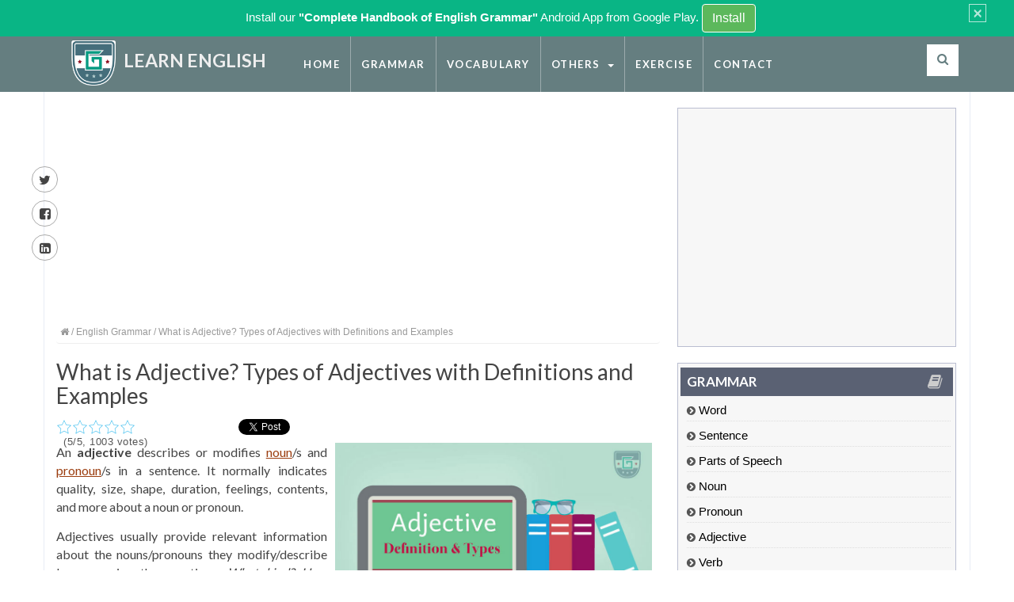

--- FILE ---
content_type: text/html; charset=UTF-8
request_url: https://www.learngrammar.net/english-grammar/adjective
body_size: 15700
content:

<!DOCTYPE html>
<html lang="en">
<head><meta http-equiv="Content-Type" content="text/html; charset=utf-8">

<meta http-equiv="X-UA-Compatible" content="IE=edge">
<meta name="viewport" content="width=device-width, initial-scale=1">
<meta name="keyword" content="Adjective definition, Descriptive Adjectives, Quantitative Adjectives, Proper Adjectives, Demonstrative Adjectives, Possessive Adjectives, Interrogative Adjectives, Indefinite Adjectives, Articles,  Compound, Adjective Adjectives" />
<meta name="description" content="An adjective describes or modifies noun/s and pronoun/s in a sentence. It normally indicates quality, size, shape, duration, feelings, contents, and more about a noun or pronoun." />
<meta name="msvalidate.01" content="9140F14FA353A54C321ED589D9CD5369" />
<meta name="p:domain_verify" content="63ecc986c3e56b229a1cfbbe5043ea60"/>

<title>What is Adjective? Types of Adjectives with Definitions and Examples | Learn English</title>

<!-- Open Graph data -->
<meta property="og:title" content="What is Adjective? Types of Adjectives with Definitions and Examples | Learn English" />
<meta property="og:url" content="https://www.learngrammar.net/english-grammar/adjective" />
<meta property="og:description" content="An adjective describes or modifies noun/s and pronoun/s in a sentence. It normally indicates quality, size, shape, duration, feelings, contents, and more about a noun or pronoun." />
<meta property="og:image" content="https://www.learngrammar.net/public/images/uploads/adjective-definition-types.jpg" />
<meta property="og:site_name" content="https://www.learngrammar.net/" />
<meta property="og:type" content="website"/>

<!-- Schema.org markup for Google+ -->
<meta itemprop="name" content="What is Adjective? Types of Adjectives with Definitions and Examples | Learn English">
<meta itemprop="description" content="An adjective describes or modifies noun/s and pronoun/s in a sentence. It normally indicates quality, size, shape, duration, feelings, contents, and more about a noun or pronoun.">
<meta itemprop="image" content="https://www.learngrammar.net/public/images/uploads/adjective-definition-types.jpg">
<!-- Twitter Card data -->
<meta name="twitter:card" content="summary">
<meta name="twitter:title" content="What is Adjective? Types of Adjectives with Definitions and Examples | Learn English">
<meta name="twitter:description" content="An adjective describes or modifies noun/s and pronoun/s in a sentence. It normally indicates quality, size, shape, duration, feelings, contents, and more about a noun or pronoun.">
<meta name="twitter:url" content="https://www.learngrammar.net/english-grammar/adjective">
<meta name="twitter:image" content="https://www.learngrammar.net/public/images/uploads/adjective-definition-types.jpg">

    <link rel="canonical" href="https://www.learngrammar.net/english-grammar/adjective">
	
<link href="https://www.learngrammar.net/public/images/favicon.ico" rel="shortcut icon" />

<link rel="stylesheet" href="//maxcdn.bootstrapcdn.com/font-awesome/4.3.0/css/font-awesome.min.css">
<link rel="stylesheet" href="https://www.learngrammar.net/public/css/bootstrap.min.css" type="text/css" />
<!--<link rel="stylesheet" href="https://www.learngrammar.net/public/css/photobox.css" type="text/css" />
<link rel="stylesheet" href="https://www.learngrammar.net/public/css/slick.css" type="text/css" />-->
<link rel="stylesheet" href="https://www.learngrammar.net/public/css/design.css" type="text/css" />
<link rel="stylesheet" href="https://www.learngrammar.net/public/css/r.css" type="text/css" />

<!-- HTML5 Shim and Respond.js IE8 support of HTML5 elements and media queries -->
<!-- WARNING: Respond.js doesn't work if you view the page via file:// -->
<!--[if lt IE 9]>
      <script src="https://oss.maxcdn.com/html5shiv/3.7.2/html5shiv.min.js"></script>
      <script src="https://oss.maxcdn.com/respond/1.4.2/respond.min.js"></script>
 <![endif]-->

<style type="text/css">
ul.nav li.child li.child:hover{ position:relative}
ul.nav li.child li.child:hover > ul.dropdown-menu {
    display:block;
	top: 5px;
    left: 100%;
}
.caret-right {
    border-bottom: 4px solid transparent;
    border-top: 4px solid transparent;
    border-left: 4px solid;
    display: inline-block;
    height: 0;
    opacity: 0.7;
    vertical-align: middle;
    width: 0;
	margin-left:10px;
}
.search-tab #search_form input[type='text']{ font-weight:bold}
.fulltext{ min-height:180px}

.responsive-nav, .menuBtn{ background:#37585a }
.menuBtn{ color:#fff;}

.top-search{ float:right; position:relative}
.top-search a{
    margin-top: 10px;
	background:#ffffff;
    border-radius: 0 !important;
    width: 40px;
    height: 40px;
    line-height: 40px;
    text-align: center;
    padding: 0 !important;
	border:0px solid #ccc;
	display:block;
}
.top-search a span{ color:#657e80; font-size:15px}
.search-box{ display:none; position:absolute; top:50px; right:0;    position: absolute;
    right: 0;
	top:70px;
    z-index: 3;
    display: none;
    width: 400px;
	}
.search-box:before{
	position: absolute;
    top: -20px;
    right: 0;
    z-index: 0;
    display: inline-block;
    width: 40px;
    height: 20px;
    content: "";
	background:#ffffff;
}
	
.search-box input[type=text] {
    height: 44px;
	width: 358px;
}
.input-box {
    border: 1px #aaa solid;
    background: #fff;
	border-right: 1px #fff solid;
}
.left {
    float: left;
}
.txt-box {
    padding: 0 12px;
    height: 30px;
    border: 0;
    background-color: transparent;
    background-image: none;
    color: #555;
    font-size: 12px;
    line-height: 30px;
    -moz-transition: border-color ease-in-out .15s, box-shadow ease-in-out .15s;
    -o-transition: border-color ease-in-out .15s, box-shadow ease-in-out .15s;
    -webkit-transition: border-color ease-in-out .15s, box-shadow ease-in-out .15s;
    transition: border-color ease-in-out .15s, box-shadow ease-in-out .15s;
}	
.search-box input[type=submit] {
    width: 40px;
    height: 46px;
	padding:0;
	border-radius:0;
	
}
input[type=submit] {
    -webkit-appearance: button;
    cursor: pointer;
}
#pbOverlay{ z-index:99999}
.sld{ width:90%; background:#1A87BB}

.table td p{margin:0 !important;}

</style>
<script type="031538fc2d2a98d3bbad2792-text/javascript">

</script>
<!--[if IE]>
	<style type='text/css'>
		#left_side_f .rmenu li span{ font-size:9px;}
		#left_side_f .rmenu li a{ font-size:12px; }
	</style>
<![endif]-->
<!--[if lte IE 7]>
	<script type="text/javascript">
		
	</script>
<![endif]-->


<style type="text/css">

.bg{ overflow:hidden; background:linear-gradient(
      rgba(6, 25, 51, 0.75), 
      rgba(6, 25, 51, 0.75)
    ), url(public/images/ap-back.jpg) 50% 50%;}

.sc-block:before {
  content: '';
  position: absolute;
  height: 100%;
  width: 100vw;
  top: 0;
  right: 0;
  background: rgba(255,0,0,0.5);
  overflow:hidden;

}

.ap-block:before {
  content: '';
  position: absolute;
  height: 100%;
  width: 100vw;
  top: 0;
  left: 0;
  background: rgba(0, 0, 255, 0.25);
  overflow:hidden;
}
.panel{ border:1px solid #60ab85;}
.home-side .panel-heading{ font-size:16px; background:#60ab85; color:#ffffff; font-weight:bold; letter-spacing:.5px}
.home-side .panel-body{ font-size:15px}
.home-side p{ padding-bottom:10px;}
.home-side li{ line-height:26px; list-style-type:decimal; font-size:24px; color:#bbb; font-weight:bold; list-style-position:inside;}
.home-side li a{ font-size:16px; font-weight:normal}

.social{}
.social li{ float:left; padding:0 5px;}

#article-post .fulltext ul, #article-post .fulltext ol{margin-left:40px;}
ol li{ list-style-type:decimal !important; padding:4px 0px;}


.o-slide{}
.jumbotron{
 height:330px;
 padding:0px 0 !important;
 margin:0px 0 10px 0;
 background:url(https://www.learngrammar.net/public/images/learning-english-home.jpg) no-repeat center center;
 position:relative;
}

.o-slide .inner{	background: #77e3cf;
	background: linear-gradient(to bottom left,#77e3cf,#768fb5);
    background-size: cover;
    background-position: center; width:100%;
	padding:7px 20px 20px 20px;
	vertical-align:bottom;
    position: absolute;
    bottom: 0px;
    width: 100%;
    height: 87px;	
	opacity:.8;	
	}
.o-slide h1{ font-size:30px; color:#fff; margin:5px 0;}
.o-slide p{ font-size:17px; color:#fff;}

.section-title{ margin:20px 0 10px 0; font-size:25px;}
.pd{padding-right:2px}
.grammar ul{width:100%; float:left; padding-left:10px; }
.grammar h3{ font-size:20px; margin:20px 0 12px 0; float:left; width:100%; border-bottom:1px solid #ccc; padding:5px; font-weight:bold; color:#5034A3;}
.grammar ul li{ float:left; width:32%; line-height:30px;}
.grammar ul li a{ text-decoration:none !important; color:#163F6B !important}
.grammar ul li a:hover{ text-decoration:underline !important; color:#984310 !important}

.plist li{ float:left; width:48%; background:#efefef; padding:5px 10px; margin:6px 5px; font-size:16px}
.wrong{ border:1px solid #CC0033; background-color:#FBA295 !important; color:#000}
.correct{ border:1px solid #66BB73; background-color:#98EBC1 !important; color:#000}
.correct-o{ border:1px solid #66BB73; background-color:#98EBC1 !important; color:#000}
.w{ color:#B02C24; display:block; font-size:14px;}	
.explain-show{position: relative !important; }
.pf{ clear:both;}
.pfront{ clear:both; position:relative;}
.pfront li{ float:left; width:30%; margin:5px; background:#eee; padding:7px 10px; font-weight:bold}

.nav>li>a{padding:0px 13px;}



.social-m{padding:15px 0; text-align:center;}
.social-m a{font-size:24px; padding:5px 15px; color:#999;}
.bottom-part, .bottom-part a{color:#999;}
.share-w{top:200px;}

.custom-alert {
    padding: 5px 10px 5px 40px;
    margin-bottom:0px;
    border: 0px solid transparent;
    border-radius: 0px;
	padding-right: 35px;
	color: #fff;
    background-color: #09b585;
	text-align:center;
	font-size:15px;
	display:none;
	line-height:26px;
}
.custom-alert .btn{ border:1px solid #fff; font-size:16px;}
.custom-alert .close{ background:none !important; color:#fff; opacity:.7; padding:0px 4px; border:1px solid #fff; font-weight:normal; }



/*rating plugin */
.r {
    position: relative; 
} 
.rating, .transparent { 
    position: absolute; 
} 
.rating { 
    z-index: 1; 
} 
.star { 
    background: url("https://www.learngrammar.net/public/images/star.png"); 
    cursor: pointer; float: left !important;
    height: 20px; width: 20px; 
}
.transparent .star {
    opacity: .25; 
} 
.rating .star { 
    opacity: 1.0; 
} 
.votes { 
    float: left;
	font-size:13px;
	color:#555;
	letter-spacing:.5px;
}



@media(max-width:320px){ 
.cat-view-top ul{ width: 100%}
.search-box input[type=text] { width: 280px;}
}

@media(max-width:480px){ 
.cat-view-top ul{ width: 100%}
}

@media(max-width:360px){ 
.cat-view-top ul{ width: 100%}

}

@media(max-width:768px){ 
.cat-view-top ul{ width: 100%}
.menu{ display:none}
.sticky{ display:none}
.grammar ul{}
.grammar ul li { float: none; width: 100%; margin:3px 0;list-style-type:none !important;}
.grammar ul li a{ padding:5px 10px; background:#eee; border:1px solid #ccc; width: 100%;}
.share-w{left:auto; right:20px;  z-index:100000; padding:5px;}
.share-w a{ background:#fff; }
.home .col-md-12, .home .col-md-6{ padding:0;}
.logo h2{font-size:21px !important;}
.logo img{padding-left:0px;}
.search-box{width:300px;}
.search-box input[type=text]{width:258px;}
.show-rate{width:100% !important; clear:both;}

.pfront li{width:100%;}
#exercise table td{ display:table-row;}
#exercise .answer { display: none;}
.points{ position:fixed; bottom:8%; right:0; background:#fff;z-index:10000; border:1px solid #ccc;}
.points h2{ font-size:14px; padding:0 5px; margin:0px 0;}
.points p{ display: table-cell;}
.points p.total-points, .points p.score, .points p.wrong-ans{ font-size:12px;}
.plist li{width:100%;}

#article-post .fulltext{font-size:19px; line-height:28px; text-align:left !important;}
.pd{ padding:0 8px;}
#article-post .fulltext ul, #article-post .fulltext ol{margin-left:25px;}
#article-post .fulltext ul li{ padding-top:5px; padding-bottom:5px;}
#article-post .fulltext img{ margin-bottom:15px;}
#article-post .fulltext p{text-align:left;}
}




</style>
<!-- Global site tag (gtag.js) - Google Analytics -->
<script async src="https://www.googletagmanager.com/gtag/js?id=UA-110190261-1" type="031538fc2d2a98d3bbad2792-text/javascript"></script>
<script type="031538fc2d2a98d3bbad2792-text/javascript">
  window.dataLayer = window.dataLayer || [];
  function gtag(){dataLayer.push(arguments);}
  gtag('js', new Date());

  gtag('config', 'UA-110190261-1');
</script>


<script async src="//pagead2.googlesyndication.com/pagead/js/adsbygoogle.js" type="031538fc2d2a98d3bbad2792-text/javascript"></script>
<script type="031538fc2d2a98d3bbad2792-text/javascript">
     (adsbygoogle = window.adsbygoogle || []).push({
          google_ad_client: "ca-pub-8471623365486761",
          enable_page_level_ads: true
     });
</script>


</head>

<body>

<div class="custom-alert" role="alert">
  <button type="button" class="close" data-dismiss="alert" aria-label="Close"><span aria-hidden="true">&times;</span></button>
  Install our <strong>"Complete Handbook of English Grammar"</strong> Android  App from Google Play. <a href="https://play.google.com/store/apps/details?id=com.tos.englishgrammarnet" target="_blank" class="btn btn-success">Install</a>
</div>

<div id="main-wrap">


<div class="container-fluid top-head" data-sticky='true'>

<div class="container" style="background:none;"> 
 
   <div class="col-md-3 logo">
   		<a title="LearnGrammar.Net" href="https://www.learngrammar.net/"><img src="https://www.learngrammar.net/public/images/logo.png" width="200" height="202" />
		<h2 style="font-size:23px">Learn English</h2></a>
   </div> 
   <div class="col-md-8"> 
   <nav class="top-nav menu">                

	<ul class="nav navbar-nav"> <li><a href="https://www.learngrammar.net/">Home</a></li>  <li class="active"><a href="https://www.learngrammar.net/english-grammar">Grammar</a></li>  <li><a href="https://www.learngrammar.net/section/vocabulary">Vocabulary</a></li> <li class="dropdown"><a  class="dropdown-toggle" data-toggle="dropdown" href="#">Others <span class="caret"></span></a><ul class="dropdown-menu"> <li><a href="https://www.learngrammar.net/section/reading-writing">Reading & Writing</a></li>  <li><a href="https://www.learngrammar.net/section/listening-speaking">Listening & Speaking</a></li>  <li><a href="https://www.learngrammar.net/section/business-writing">Business English</a></li>  <li><a href="https://www.learngrammar.net/section/learn-by-examples">Learn by Examples</a></li> </ul></li>  <li><a href="https://www.learngrammar.net/exercise">Exercise</a></li>  <li><a href="https://www.learngrammar.net/contact">Contact</a></li> </ul>	
		
  </nav>
  
  </div>
		<!-- top search start -->
		<div class="top-search">
			<a href="#"><span class="fa fa-search"></span></a>
			<div class="search-box">
				<div class="input-box left">
				<form id="def_form" action="https://www.learngrammar.net/search/index" method="post">
					<input type="text" name="key_word" id="t-search" class="txt-box" placeHolder="Enter search keyword..." />											 
				</div>
				<div class="left">
					<input type="submit" id="b-search" class="btn main-bg" value="GO" />
				</form>
				</div>
			</div>
		</div>
		<!-- top search end -->
 
 
		
	 
	  
</div>
</div>
  
  





		 <!-- start:container -->
		<div class="container" style="border-left:1px solid #E7ECF5; border-right:1px solid #E7ECF5">


		<!-- start:page content -->
		<div id="page-content" class="clearfix">
			
			<!-- start:main -->
			<div id="main" class='article'>
				
			  <!-- start:row -->
			  <div class="row">
					  
                            
                <!-- start:col -->
              			  	
				<div class="col-md-8 pd">
				    

                <div class="a-d had">
                	<div class="ads">
<script async src="//pagead2.googlesyndication.com/pagead/js/adsbygoogle.js" type="031538fc2d2a98d3bbad2792-text/javascript"></script>
<!-- learngrammar -->
<ins class="adsbygoogle"
     style="display:block"
     data-ad-client="ca-pub-8471623365486761"
     data-ad-slot="3484940369"
     data-ad-format="auto"></ins>
<script type="031538fc2d2a98d3bbad2792-text/javascript">
(adsbygoogle = window.adsbygoogle || []).push({});
</script>
</div>                </div> 

				    
			                                                       
			  
			  
						<article id="article-post"><div class="head-image thumb-wrap relative"><header><div class=breadcrumb><a href=https://www.learngrammar.net/><i class='fa fa-home'></i></a> / <a href=https://www.learngrammar.net/section/english-grammar>English Grammar</a> / What is Adjective? Types of Adjectives with Definitions and Examples</div><h1 itemprop="name">What is Adjective? Types of Adjectives with Definitions and Examples</h1><span><div class='show-rate' style='float:left;height:30px; width:215px'><input type="hidden" name="a_id" id="a_id" value="400"/>
			<div class="r"><div class="rating"><div class="star" id="1"></div><div class="star" id="2"></div><div class="star" id="3"></div><div class="star" id="4"></div><div class="star" id="5"></div></div><div class="transparent">
                <div class="star" id="1"></div>
                <div class="star" id="2"></div>
                <div class="star" id="3"></div>
                <div class="star" id="4"></div>
                <div class="star" id="5"></div>
                <div class="votes"> &nbsp; (<span>5</span>/<span>5</span>, <span>1003  </span>votes) </div>
              </div>
            </div></div><ul class="social">
		 <li><span style=""> <g:plusone size="medium" align="right"></g:plusone> </span></li>		
		<li><div class="fb-share-button" data-href="https://www.learngrammar.net/english-grammar/adjective" data-layout="button_count">
		</div></li>
		<li><a href="https://twitter.com/share" class="twitter-share-button" data-url="https://www.learngrammar.net/english-grammar/adjective" data-lang="en" style="margin:0 !important; padding:0 !important; float:left">Tweet</a></li>
		</ul>
		<div class='col-md-6' style='float:left;height:30px; width:250px;'></div></span></header><div itemprop="description" class="fulltext"><p><img class="top-img" src="/public/images/uploads/adjective-definition-types.jpg" alt="Adjective: Definition &amp; Types" /></p>
<p>An<strong> adjective</strong> describes or modifies <a title="Noun" href="/english-grammar/noun">noun</a>/s and <a title="Pronoun" href="/english-grammar/pronoun">pronoun</a>/s in a sentence. It normally indicates quality, size, shape, duration, feelings, contents, and more about a noun or pronoun.</p>
<p>Adjectives usually provide relevant information about the nouns/pronouns they modify/describe by answering the questions: <em>What kind? How many? Which one? How much? </em>Adjectives enrich your writing by adding precision and originality to it.</p>
<p><strong>Example:</strong></p>
<ul>
<li>The team has a <span style="text-decoration: underline;">dangerous</span> batsman. (What kind?)</li>
<li>I have <span style="text-decoration: underline;">ten</span> candies in my pocket. (How many?)</li>
<li>I loved <span style="text-decoration: underline;">that red</span>&nbsp;car. (Which one?)</li>
<li>I earn <span style="text-decoration: underline;">more</span> money than he does. (How much?)</li>
</ul>
<p><strong><a title="Examples of Adjective" href="/a/examples-of-adjectives-as-a-part-of-speech">More Examples of Adjectives</a></strong></p>
<p>However, there are also many adjectives that do not fit into these questions. Adjectives are the most used parts of speech in sentences. There are several types of adjectives according to their uses.</p>
<p>&nbsp;</p>
<h2><strong>Types of Adjectives </strong></h2>
<ul class="special">
<li><a title="Descriptive Adjectives" href="/english-grammar/adjective#descriptive">Descriptive Adjectives</a></li>
<li><a title="Quantitative Adjectives" href="/english-grammar/adjective#duantitative">Quantitative Adjectives</a></li>
<li><a title="Proper Adjectives" href="/english-grammar/adjective#proper">Proper Adjectives</a></li>
<li><a title="Demonstrative Adjectives" href="/english-grammar/adjective#demonstrative">Demonstrative Adjectives</a></li>
<li><a title="Possessive Adjectives" href="/english-grammar/adjective#possessive">Possessive Adjectives</a></li>
<li><a title="Interrogative Adjectives" href="/english-grammar/adjective#interrogative">Interrogative Adjectives</a></li>
<li><a title="Indefinite Adjectives" href="/english-grammar/adjective#indefinite">Indefinite Adjectives</a></li>
<li><a title="Articles Adjectives" href="/english-grammar/adjective#articles">Articles</a></li>
<li><a title="Compound Adjectives" href="/english-grammar/adjective#compound">Compound Adjectives</a></li>
<li>Absolute Adjectives</li>
<li>Emphasizing Adjectives</li>
<li>Exclamatory Adjectives</li>
<li>Noun as Adjectives</li>
<li>Adjectives of Origin</li>
<li>Adjectives or Color</li>
<li>Adjectives of Position</li>
<li>Adjectives of Shape</li>
</ul>
<h3 id="descriptive"><strong>Descriptive Adjectives:</strong></h3>
<p>A&nbsp;<strong>descriptive adjective</strong>&nbsp;is a word which describes nouns and pronouns. Most of the adjectives belong in this type. These adjectives provide information and attribute to the nouns/pronouns they modify or describe. Descriptive adjectives are also called <strong>qualitative adjectives. </strong></p>
<p><strong>Participles </strong>are also included in this type of adjective when they modify a noun.</p>
<p><strong>Examples:</strong></p>
<ul>
<li>I have a <span style="text-decoration: underline;">fast</span>&nbsp;car. (The word &lsquo;fast&rsquo; is describing an attribute of the car)</li>
<li>I am <span style="text-decoration: underline;">hungry</span>. (The word &lsquo;hungry&rsquo; is providing information about the subject)</li>
<li>The <span style="text-decoration: underline;">hungry</span> cats are crying.</li>
<li>I saw a <span style="text-decoration: underline;">flying</span>&nbsp;Eagle.</li>
</ul>
<p><span style="text-decoration: underline;">Descriptive Adj. is divided into two types.</span></p>
<ol>
<li><strong>Attributive Adj.</strong></li>
<li><strong>Predicate Adj.</strong></li>
</ol>
<h3>1. Attributive Adjective:</h3>
<p>It attributes quality, shape etc. to the Noun. The adjective that comes right before the Noun it defines is an Attributive Adj.</p>
<p><strong>Examples:</strong></p>
<ul>
<li>That's a little baby.</li>
<li>She is one feisty cat.</li>
<li>Your dad is an angry man.</li>
</ul>
<h3>2. Predicate Adjective:</h3>
<p>Predicate Adj. or Predicative Adj. that comes after a Linking Verb instead of before a Noun. It is also known as Subject Complement.</p>
<p><strong>Examples:</strong></p>
<ul>
<li>I am happy.</li>
<li>Your dad is proud of you.</li>
<li>The cat lady was crazy.</li>
</ul>
<h3 id="quantitative"><strong>Quantitative Adjectives:</strong></h3>
<p>A <strong>quantitative adjective</strong>&nbsp;provides information about the quantity of the nouns/pronouns. This type belongs to the question category of &lsquo;how much&rsquo; and &lsquo;how many&rsquo;.</p>
<p><strong>Examples:</strong></p>
<ul>
<li>I have <span style="text-decoration: underline;">20</span> bucks in my wallet. (How much)</li>
<li>They have <span style="text-decoration: underline;">three</span>&nbsp;children. (How many)</li>
<li>You should have completed the <span style="text-decoration: underline;">whole</span>&nbsp;task. (How much)</li>
</ul>
<p><strong><a title="Examples of Quantitative Adjectives" href="/a/examples-of-quantitative-adjective">More Examples of Quantitative Adjectives</a></strong></p>
<h3 id="proper"><strong>Proper Adjectives:</strong></h3>
<p><strong>Proper adjectives</strong> are the adjective form of <a title="Proper nouns" href="/english-grammar/noun#proper">proper nouns</a>. When proper nouns modify or describe other nouns/pronouns, they become proper adjectives. &lsquo;Proper&rsquo; means &lsquo;specific&rsquo; rather than &lsquo;formal&rsquo; or &lsquo;polite.&rsquo;</p>
<p>A proper adj allows us to summarize a concept in just one word. Instead of writing/saying &lsquo;a food cooked in Chinese recipe&rsquo; you can write/say &lsquo;Chinese food&rsquo;.</p>
<p>Proper adjectives are usually capitalized as proper nouns.</p>
<p><strong>Example:</strong></p>
<ul>
<li><span style="text-decoration: underline;">American</span> cars are very strong.</li>
<li><span style="text-decoration: underline;">Chinese</span> people are hard workers.</li>
<li>I love <span style="text-decoration: underline;">KFC</span>&nbsp;burgers.</li>
<li><span style="text-decoration: underline;">Marxist</span> philosophers despise capitalism.</li>
</ul>
<p><strong><a title="Examples of Proper Adjectives" href="/a/examples-of-proper-adjectives">More Examples of Proper Adjectives</a></strong></p>
<h3 id="demonstrative"><strong>Demonstrative Adjectives:</strong></h3>
<p>A&nbsp;<strong>demonstrative adjective</strong>&nbsp;directly refers to something or someone. Demonstrative adjectives include the words: <em>this, that, these, those</em>.</p>
<p>A&nbsp;<a title="Demonstrative Pronoun" href="/english-grammar/pronoun#demonstrative">demonstrative pronoun</a> works alone and does not precede a noun, but a demonstrative adj always comes before the word it modifies.</p>
<p><strong>Examples:</strong></p>
<ul>
<li><span style="text-decoration: underline;">That</span> building is so gorgeously decorated. (&lsquo;That&rsquo; refers to a singular noun far from the speaker)</li>
<li><span style="text-decoration: underline;">This</span> car is mine. (&lsquo;This&rsquo; refers to a singular noun close to the speaker)</li>
<li><span style="text-decoration: underline;">These</span> cats are cute. (&lsquo;These&rsquo; refers to a plural noun close to the speaker)</li>
<li><span style="text-decoration: underline;">Those</span> flowers are heavenly. (&lsquo;Those&rsquo; refers to a plural noun far from the speaker)</li>
</ul>
<p><strong><a title="Examples of Demonstrative Adjectives" href="/a/examples-of-demonstrative-adjective">More Examples of Demonstrative Adjectives</a></strong></p>
<h3 id="possessive"><strong>Possessive Adjectives:</strong></h3>
<p>A <strong>possessive adjective</strong>&nbsp;indicates&nbsp;possession or ownership. It suggests the belongingness of something to someone/something.</p>
<p>Some of the most used possessive adjs are <em>my, his, her, our, their, your.&nbsp; </em></p>
<p>All these adjectives always come before a noun. Unlike <a title="Possessive pronouns" href="/english-grammar/pronoun#possessive">possessive pronouns</a>, these words demand a noun after them.</p>
<p><strong>Examples:</strong></p>
<ul>
<li><span style="text-decoration: underline;">My</span> car is parked outside.</li>
<li><span style="text-decoration: underline;">His</span> cat is very cute.</li>
<li><span style="text-decoration: underline;">Our</span> job is almost done.</li>
<li><span style="text-decoration: underline;">Her</span> books are interesting.</li>
</ul>
<p><strong><a title="Examples of Possessive Adjective" href="/a/examples-of-possessive-adjective">More Examples of Possessive Adjective</a></strong></p>
<h3 id="interrogative"><strong>Interrogative Adjectives:</strong></h3>
<p>An <strong>interrogative adj</strong>&nbsp;asks a question. An interrogative adj. must be followed by a noun or a pronoun. The interrogative adjectives are: <em>which, what, whose. </em>These words will not be considered adjectives if a noun does not follow right after them.</p>
<p><strong>Examples:</strong></p>
<ul>
<li><span style="text-decoration: underline;">Which</span>&nbsp;phone do you use?</li>
<li><span style="text-decoration: underline;">What</span> game do you want to play?</li>
<li><span style="text-decoration: underline;">Whose</span>&nbsp;car is this?</li>
</ul>
<p><strong><a title="Examples of Interrogative Adjective" href="/a/examples-of-interrogative-adjective">More Examples of Interrogative Adj</a></strong></p>
<h3><strong>Numeral Adjective:</strong></h3>
<p>The adjectives defining how many, how much and in what number are usually Numeral Adj.</p>
<p>Examples:</p>
<ul>
<li>There are&nbsp;<strong>four</strong>&nbsp;cats.</li>
<li>I don&rsquo;t like doing&nbsp;<strong>two</strong>&nbsp;things at a time</li>
<li>Rehan has stood&nbsp;<strong>first</strong>&nbsp;in the Board exam.</li>
</ul>
<p><span style="text-decoration: underline;">There are three types of Numeral Adj. and they are &ndash;</span></p>
<ol>
<li><strong>Definite Adj.</strong></li>
<li><strong>Indefinite Adj.</strong></li>
<li><strong>Distributive Adj.</strong></li>
</ol>
<h3><strong>1. Definite Adjective:</strong></h3>
<p>Definite Adj. or Definite Numeral Adj. begets definitive numeric answers as in reply to &ldquo;How many?&rdquo; questions.</p>
<p>Examples:</p>
<ul>
<li><strong>Two</strong>&nbsp;doors lead to the main entrance of the castle.</li>
<li>I am&nbsp;<strong>27</strong>&nbsp;years old.</li>
<li>I&rsquo;ve run&nbsp;<strong>3</strong>&nbsp;miles this afternoon.</li>
</ul>
<p><span style="text-decoration: underline;">Definite Adj. are divided into two categories &ndash;</span></p>
<ol style="list-style-type: lower-alpha;">
<li><strong>Cardinal Adj.</strong></li>
<li><strong>Ordinal Adj.</strong></li>
</ol>
<h3>a. Cardinal Adjective:</h3>
<p>These indicate definitive numbers in sentences.</p>
<ul>
<li><strong>2</strong>&nbsp;kilos of rice, please.</li>
<li>Let&rsquo;s add&nbsp;<strong>two</strong>&nbsp;spoons of sugar to my tea.</li>
<li>Have one glass of water, you will feel much better.</li>
</ul>
<h3>b. Ordinal Adjective:</h3>
<p>These indicate positions in a series or order.</p>
<ul>
<li>You are my&nbsp;<strong>first</strong>&nbsp;friend at this school.</li>
<li>I live on the&nbsp;<strong>third</strong>&nbsp;floor.</li>
<li>This is my&nbsp;<strong>fourth</strong>&nbsp;glass of milk today.</li>
</ul>
<h3 id="indefinite"><strong>2. Indefinite Adjectives:</strong></h3>
<p>It&nbsp;describes or modifies a noun unspecifically. They provide indefinite/unspecific information about the noun. The common indefinite adjectives are <em>few, many, much, most, all</em><em>, nobody, several, some,</em> etc. &nbsp;</p>
<p><strong>Examples:</strong></p>
<ul>
<li>I gave <span style="text-decoration: underline;">some</span> candy to her.</li>
<li>I want <span style="text-decoration: underline;">a few</span> moments alone.</li>
<li><span style="text-decoration: underline;">Several</span> writers wrote about the recent incidents.</li>
<li><span style="text-decoration: underline;">Each</span> student will have to submit homework tomorrow.</li>
</ul>
<h3><strong>3. Distributive Adjectives:</strong></h3>
<p>These distribute the numbers indefinitely among each and every noun or pronoun in consideration. &ldquo;Each&rdquo; and &ldquo;every&rdquo; are the two most widely used adjectives of this type.</p>
<ul>
<li><strong>Each</strong>&nbsp;birthday I bake a chocolate cake for my brother.</li>
<li>I like&nbsp;<strong>every</strong>&nbsp;flavor of this ice cream brand.</li>
<li><strong>Each</strong>&nbsp;day I wake up at 5 am.</li>
</ul>
<h3 id="articles"><strong>Articles</strong></h3>
<p>Articles are also adjectives. Articles determine the specification of nouns. &lsquo;A&rsquo; and &lsquo;an&rsquo; are used to refer to an unspecific noun, and &lsquo;the&rsquo; is used to refer to a specific noun.&nbsp;&nbsp;</p>
<p><strong>Examples:</strong></p>
<ul>
<li><span style="text-decoration: underline;">A</span> cat is always afraid of water. (Here, the noun &lsquo;cat&rsquo; refers to any cat, not specific.)</li>
<li><span style="text-decoration: underline;">The</span> cat is afraid of me. (This cat is a specific cat.)</li>
<li><span style="text-decoration: underline;">An</span> electronic product should always be handled with care.</li>
</ul>
<h3 id="compound"><strong>Compound Adjectives:</strong></h3>
<p>When compound nouns/combined words modify other nouns, they become compound adj. This type of adjective usually combines more than one word into a single lexical unit and modifies a noun. They are often separated by a hyphen or joined together by a quotation mark. &nbsp;</p>
<p><strong>Example:</strong></p>
<ul>
<li>I have a <span style="text-decoration: underline;">broken-down</span>&nbsp;sofa.</li>
<li>I saw a <span style="text-decoration: underline;">six-foot-long</span>&nbsp;snake.</li>
<li>He gave me an <span style="text-decoration: underline;">&ldquo;</span><span style="text-decoration: underline;">I&rsquo;m gonna kill you now&rdquo;</span>&nbsp;look.</li>
</ul>
<h3><strong>Absolute Adjective:</strong></h3>
<p>There are some adjectives that cannot be graded, intensified or reduced in intensity with the help of any kind of modifier. Absolute Adj<strong>. </strong>are often found in the superlative degree.</p>
<p><strong>Examples:</strong></p>
<ul>
<li>I am still alive.</li>
<li>The color is just perfect.</li>
<li>This style is very unique.</li>
</ul>
<h3><strong>Exclamatory Adjective:</strong></h3>
<p>There are a couple of WH question words that are used as adjectives that help turn a sentence into Exclamatory sentences and they are - <strong>W</strong>hat and <strong>H</strong>ow. These are termed as Exclamatory Adj.</p>
<p><strong>Example:</strong></p>
<ul>
<li>What a day!</li>
<li>How majestic!</li>
<li>How lucky I am!</li>
<li>What a great way to start the day!</li>
</ul>
<h3><strong>Emphasizing Adjective:</strong></h3>
<p>These emphasize the preceding noun. "Own" and "very" are the two most commonly used Emphasizing Adj. in the English language.</p>
<p><strong>Examples:</strong></p>
<ul>
<li>We put them out with our own hands.</li>
<li>Keep playing the piano with your own hands.</li>
<li>It all went down in front of their very eyes.</li>
<li>This very moment you should clear out of this apartment.</li>
</ul>
<h3><strong>Noun as Adjective:</strong></h3>
<p>There are Nouns that act as Adjectives on particular occasions and they are termed as Adjectival Nouns. They are also known as Noun Modifiers or Attributive Nouns.</p>
<p><strong>Examples:</strong></p>
<ul>
<li>Hadn't you just bought a sports car?</li>
<li>This is my first cookbook.</li>
<li>Your dad owns a shabby motorbike.</li>
</ul>
<h3><strong>Adjective of Origin:</strong></h3>
<p>The adjective that specifies the origin of the preceding noun is termed as the adjective of origin.</p>
<p><strong>Examples:</strong></p>
<ul>
<li>I'll have one Mexican rice with some fried chicken.</li>
<li>Romi can play the Hawaiian guitar.</li>
<li>Let's groove to those Jamaican beats.</li>
</ul>
<h3><strong>Adjective of Color:</strong></h3>
<p>The adjective that indicates the color of the preceding noun is termed as the adjective of color.</p>
<p><strong>Examples:</strong></p>
<ul>
<li>Looking at the blue sky makes your heart kinder.</li>
<li>Red roses are symbols of affection.</li>
<li>I love the violet curtains at my house.</li>
</ul>
<h3><strong>Adjective of Position:</strong></h3>
<p>The adjective that pinpoints the position of the preceding noun is the adjective of position.</p>
<p><strong>Examples:</strong></p>
<ul>
<li>Go to the nearby store.</li>
<li>That is a faraway destination.</li>
<li>I choose the middle shade.</li>
</ul>
<h3><strong>Adjective of Shape:&nbsp;</strong></h3>
<p>If the adjective before the noun determines the shape of it, that is the adjective of shape.</p>
<p><strong>Examples:</strong></p>
<ul>
<li>Squats will get you those round buttocks.</li>
<li>Soccer is played on an oval field.</li>
<li>I need a plain surface for the project.</li>
</ul>
<h3 id="degreeofadjective">The Degree of Adjectives:</h3>
<p>There are three degrees of adj: <em>Positive, comparative, superlative. </em></p>
<p>These degrees are applicable only for descriptive adj.</p>
<p><strong>Examples:</strong></p>
<p><strong>Positive degree: </strong>He is a <span style="text-decoration: underline;">good</span> boy.</p>
<p><strong>Comparative degree: </strong>He is <span style="text-decoration: underline;">better</span> than any other boy.</p>
<p><strong>Superlative: </strong>He is the <span style="text-decoration: underline;">best</span> boy.</p>
<p>&nbsp;</p>
<p>&nbsp;</p></div><div itemprop="publisher" itemscope itemtype="http://schema.org/Organization">Published By <a itemprop="url" href="/page/about"> <span itemprop="name">LearnGrammar.Net</span></a></div></article>   
			
									
		
		
                <div class="a-d">
                	<div class="ads">
<script async src="//pagead2.googlesyndication.com/pagead/js/adsbygoogle.js" type="031538fc2d2a98d3bbad2792-text/javascript"></script>
<!-- learngrammar -->
<ins class="adsbygoogle"
     style="display:block"
     data-ad-client="ca-pub-8471623365486761"
     data-ad-slot="3484940369"
     data-ad-format="auto"></ins>
<script type="031538fc2d2a98d3bbad2792-text/javascript">
(adsbygoogle = window.adsbygoogle || []).push({});
</script>
</div>                </div> 

			



	 
		
		<div class='share-w'>
		 <a href="https://twitter.com/share?text=What is Adjective? Types of Adjectives with Definitions and Examples&url=https://www.learngrammar.net/english-grammar/adjective" target="_blank"><i class="fa fa-twitter fa-lg"></i></a>
					<a href="https://www.facebook.com/sharer.php?u=https://www.learngrammar.net/english-grammar/adjective" target="_blank"><i class="fa fa-facebook-square fa-lg"></i></a>
					<a href="https://www.linkedin.com/shareArticle?mini=true&url=https://www.learngrammar.net/english-grammar/adjective&title=What is Adjective? Types of Adjectives with Definitions and Examples" target="_blank"><i class="fa fa-linkedin-square fa-lg"></i></a>		</div>



		<div class="col-md-12 pf"><ul class="pfront"><li><a href="https://www.learngrammar.net/practice/7/adjective-exercise-practice-with-explanation"> Adjective Exercise & Practice with Explanation</a></li></ul></div>

		<div class="col-md-12 next-prev">
		 <div class='prev' style='float:left'><strong>Previous:</strong><br /><i class='fa fa-angle-left'></i> <a href=https://www.learngrammar.net/english-grammar/pronoun> <span> Pronoun: Definition & Types </span></a> </div><div class='next' style='float:right'><strong>Next:</strong><br /> <a href=https://www.learngrammar.net/english-grammar/verb> <span>Verb: Definition & Types <i class='fa fa-angle-right'></i> </span></a> </div>		 </div>
		 
		 
				 
		 
		 
		 





		
	
	
	
	
			<div class="col-md-12 related">
			                                            
				<header>
					<h2>Related</h2>
					<span class="borderline"></span>
				</header>	
			<div class='col-md-4'><img title='Types of Questions: Open-ended and Closed-ended' width='650' height='325' src='https://www.learngrammar.net/public/images/uploads/types-of-questions-in-grammar.jpg' /><h3><a href="https://www.learngrammar.net/english-grammar/types-of-questions-open-ended-and-closed-ended">  Types of Questions: Open-ended and Closed-ended</a></h3></div><div class='col-md-4'><img title='What is Third Person in Grammar' width='650' height='325' src='https://www.learngrammar.net/public/images/uploads/third-person.jpg' /><h3><a href="https://www.learngrammar.net/english-grammar/what-is-third-person-in-grammar">  What is Third Person in Grammar</a></h3></div><div class='col-md-4'><img title='Infinitive: Definition and Types' width='650' height='325' src='https://www.learngrammar.net/public/images/uploads/infinitive.jpg' /><h3><a href="https://www.learngrammar.net/english-grammar/infinitive-definition-and-types">  Infinitive: Definition and Types</a></h3></div><div class='col-md-4'><img title='Independent Clause with Examples' width='650' height='325' src='https://www.learngrammar.net/public/images/uploads/independent-clause.jpg' /><h3><a href="https://www.learngrammar.net/english-grammar/independent-clause-with-examples">  Independent Clause with Examples</a></h3></div><div class='col-md-4'><img title='Correct Use of Semicolons' width='650' height='325' src='https://www.learngrammar.net/public/images/uploads/semicolon.jpg' /><h3><a href="https://www.learngrammar.net/english-grammar/correct-use-of-semicolons">  Correct Use of Semicolons</a></h3></div>		
								
			</div>									  
		<!-- end:related post -->												
	
	


                                          	                                
			
		</div>
		<!-- end:col -->                          
														
                          
						  
				                   <!-- start:sidebar -->				   
                    <div class="col-md-4" id="sidebar">                                               						
						


<div class="section recent">
	<div class="ads">
<script async src="//pagead2.googlesyndication.com/pagead/js/adsbygoogle.js" type="031538fc2d2a98d3bbad2792-text/javascript"></script>
<!-- learngrammar -->
<ins class="adsbygoogle"
     style="display:block"
     data-ad-client="ca-pub-8471623365486761"
     data-ad-slot="3484940369"
     data-ad-format="auto"></ins>
<script type="031538fc2d2a98d3bbad2792-text/javascript">
(adsbygoogle = window.adsbygoogle || []).push({});
</script>
</div></div> 


<div class="section recent">
	
 <h2>Grammar <i class="fa fa-book" aria-hidden="true"></i></h2>
	<ul class="footer-menu"> <li> <i class="fa fa-chevron-circle-right" aria-hidden="true"></i> <a href="https://www.learngrammar.net/word">Word</a></li>  <li> <i class="fa fa-chevron-circle-right" aria-hidden="true"></i> <a href="https://www.learngrammar.net/sentence">Sentence</a></li>  <li> <i class="fa fa-chevron-circle-right" aria-hidden="true"></i> <a href="https://www.learngrammar.net/parts-of-speech-en">Parts of Speech</a></li>  <li> <i class="fa fa-chevron-circle-right" aria-hidden="true"></i> <a href="https://www.learngrammar.net/en-noun">Noun</a></li>  <li> <i class="fa fa-chevron-circle-right" aria-hidden="true"></i> <a href="https://www.learngrammar.net/en-pronoun">Pronoun</a></li>  <li> <i class="fa fa-chevron-circle-right" aria-hidden="true"></i> <a href="https://www.learngrammar.net/en-adjective">Adjective</a></li>  <li> <i class="fa fa-chevron-circle-right" aria-hidden="true"></i> <a href="https://www.learngrammar.net/en-vern">Verb</a></li>  <li> <i class="fa fa-chevron-circle-right" aria-hidden="true"></i> <a href="https://www.learngrammar.net/en-adverb">Adverb</a></li>  <li> <i class="fa fa-chevron-circle-right" aria-hidden="true"></i> <a href="https://www.learngrammar.net/en-preposition">Preposition</a></li>  <li> <i class="fa fa-chevron-circle-right" aria-hidden="true"></i> <a href="https://www.learngrammar.net/en-conjunction">Conjunction</a></li>  <li> <i class="fa fa-chevron-circle-right" aria-hidden="true"></i> <a href="https://www.learngrammar.net/en-interjection">Interjection</a></li>  <li> <i class="fa fa-chevron-circle-right" aria-hidden="true"></i> <a href="https://www.learngrammar.net/tense">Tense</a></li>  <li> <i class="fa fa-chevron-circle-right" aria-hidden="true"></i> <a href="https://www.learngrammar.net/en-number">Number</a></li>  <li> <i class="fa fa-chevron-circle-right" aria-hidden="true"></i> <a href="https://www.learngrammar.net/en-phrases">Phrases</a></li>  <li> <i class="fa fa-chevron-circle-right" aria-hidden="true"></i> <a href="https://www.learngrammar.net/en-clauses">Clauses</a></li>  <li> <i class="fa fa-chevron-circle-right" aria-hidden="true"></i> <a href="https://www.learngrammar.net/en-conditionals">Conditionals</a></li>  <li> <i class="fa fa-chevron-circle-right" aria-hidden="true"></i> <a href="https://www.learngrammar.net/en-article">Article</a></li> </ul></div> 


<div class="section recent">
	
 <h2>Read More <i class="fa fa-tags" aria-hidden="true"></i></h2>
	<ul><li><a href='https://www.learngrammar.net/a/how-to-use-therefore-in-sentences'>How to Use "Therefore" in Sentences Avoiding Common Mistakes</a></li><li><a href='https://www.learngrammar.net/a/how-to-use-whereas'>How to Use "Whereas" with Examples and Avoid Common Mistakes</a></li><li><a href='https://www.learngrammar.net/a/when-and-how-to-use-thus'>When and How to Use "Thus" Correctly Without Common Mistakes</a></li><li><a href='https://www.learngrammar.net/a/how-to-use-on-the-contrary'>How to Use "On the Contrary" Properly with Meaning and Examples</a></li><li><a href='https://www.learngrammar.net/a/when-and-how-to-use-either-or'>When and How to Use "Either/Or" with Examples and Common Mistakes to Avoid</a></li><li><a href='https://www.learngrammar.net/a/how-to-use-on-the-other-hand'>How to Use "On the Other Hand" Effectively without Mistakes</a></li><li><a href='https://www.learngrammar.net/a/how-to-use-respectively'>How to Use "Respectively" with Example and Common Errors to Avoid</a></li><li><a href='https://www.learngrammar.net/a/how-to-use-moreover-in-sentences'>How and When to Use "Moreover" Without Mistakes</a></li><li><a href='https://www.learngrammar.net/a/how-to-use-likewise-in-sentences'>How to Use "Likewise" in Sentences Based on Context & When not to Use</a></li><li><a href='https://www.learngrammar.net/a/when-how-to-use-although-in-sentences-to-avoid-mistake'>When & How to Use "Although" in Sentences to Avoid Mistake</a></li></div>   



    																	

						                        
                    </div>
                    <!-- end:sidebar -->  
										  
						  
						  
						  
						  
						    
                        </div>
                        <!-- end:row -->
        
                        
                    </div>
                    <!-- end:main -->
					
					                  
                </div>
                <!-- end:page content -->
            
            </div>
            <!-- end:container -->
	<a href="#" class="scrollToTop" title="Top"><i class="fa fa-chevron-up"></i></a>

    </div>
    <div style="clear:both !important"></div>
	
	
  <div class="container-fluid" style=" background:#fafafa;">  
    <div class="container" style="background:none">
        <div class="row">
        
             <div class="social-m">			
			 <a href="https://twitter.com/learngrammarnet" target="_blank"> <i class="fa fa-twitter" aria-hidden="true"></i> Twitter</a> 
			 <a href="https://www.pinterest.com/learngrammarnet/"  target="_blank"> <i class="fa fa-pinterest" aria-hidden="true"></i> Pinterest</a> 
			 <a href="https://www.fb.com/learngrammar.net"  target="_blank"> <i class="fa fa-facebook" aria-hidden="true"></i> Facebook</a>

			 </div>             
        </div> 
  
    </div>
   	
	</div>    
</div>



   <div class="container-fluid" style=" background:#f1f1f1;"> 
	   <div class="col-md-12 bottom-part">
									   
		<a style="line-height:25px;" href="https://www.learngrammar.net/page/about">About us</a> &nbsp;| <a href="https://www.learngrammar.net/page/privacypolicy">Privacy Policy</a>&nbsp;| <a href="https://www.learngrammar.net/page/terms">Terms</a><br />
		<span>&copy; 2026 
		<a href="https://www.learngrammar.net/">learnenglish.net</a> All Rights Reserved.</span>  </p>
	
		</div>     
   </div> 


    <!-- Include all compiled plugins (below), or include individual files as needed -->

<script type="031538fc2d2a98d3bbad2792-text/javascript">window.twttr = (function(d, s, id) {
  var js, fjs = d.getElementsByTagName(s)[0],
    t = window.twttr || {};
  if (d.getElementById(id)) return t;
  js = d.createElement(s);
  js.id = id;
  js.src = "https://platform.twitter.com/widgets.js";
  fjs.parentNode.insertBefore(js, fjs);

  t._e = [];
  t.ready = function(f) {
    t._e.push(f);
  };

  return t;
}(document, "script", "twitter-wjs"));</script>

<div id="fb-root"></div>
<script type="031538fc2d2a98d3bbad2792-text/javascript">(function(d, s, id) {
  var js, fjs = d.getElementsByTagName(s)[0];
  if (d.getElementById(id)) return;
  js = d.createElement(s); js.id = id;
  js.src = 'https://connect.facebook.net/en_GB/sdk.js#xfbml=1&version=v2.11';
  fjs.parentNode.insertBefore(js, fjs);
}(document, 'script', 'facebook-jssdk'));</script>
  	
<script src="https://ajax.googleapis.com/ajax/libs/jquery/1.11.1/jquery.min.js" type="031538fc2d2a98d3bbad2792-text/javascript"></script>   
<script src="https://code.jquery.com/ui/1.10.4/jquery-ui.js" type="031538fc2d2a98d3bbad2792-text/javascript"></script>
<script src="https://www.learngrammar.net/public/js/bootstrap.min.js" type="031538fc2d2a98d3bbad2792-text/javascript"></script>

<!--<script src="https://www.learngrammar.net/public/js/jquery.photobox.js" ></script>
<script src="https://www.learngrammar.net/public/js/slick.min.js" ></script>-->

<script type="031538fc2d2a98d3bbad2792-text/javascript" src="https://www.learngrammar.net/public/js/front_jquery.js"></script>


<script type="031538fc2d2a98d3bbad2792-text/javascript">



$(document).ready(function(){ 

	 
 // subscription
 $(".subscribe").load("https://www.learngrammar.net/newsletter/subscribe");

	$(document).on("click",".submit",function(e){
		e.preventDefault();
		
		emailid = $("input[name=email]", ".subs_form").val();
		
		if (typeof emailid == 'undefined' || emailid == ''){
			alert("Insert your valid email");
			return false
		}
		$.post("https://www.learngrammar.net/newsletter/subscribe",{email: emailid},
		function(data){
			//alert("Data: " + data + "\nStatus: " + status);		
			//$(".poll").html(data);

			var jsonObj = $.parseJSON(data);
			if (jsonObj.fail == false){
				$('.pmgs').html(jsonObj.status_messages).hide().slideDown();
				$('.subs_form').hide();
			}else{
				$('.pmgs').html(jsonObj.error_messages).hide().slideDown();
				$('.subs_form').hide();					
			}										
		});
	});



});

$(function(){
  $('.de').click(function(){   
  	 curSize= parseInt($('.fulltext').css('font-size')) + 1;
  	if(curSize<=20)
        $('.fulltext').css('font-size', curSize, 'important');
    });
  
   $('.re').click(function(){   
        $('.fulltext').css('font-size', '11px');
   });
   
  $('.in').click(function(){   
        curSize= parseInt($('.fulltext').css('font-size')) - 1;
  	if(curSize>=11)
        $('.fulltext').css('font-size', curSize, 'important');
   });
   

  //$('#ref').popover();
  //$('#gallery').photobox('a',{ time:0 });
  //$('.sld').slick();



/* ================ Responsive Navigation menu ============ */
if($('.top-nav').length > 0){
	var men = $('.top-nav > ul').html();	
	$('<a href="#" class="menuBtn"><i class="fa fa-bars"></i></a><div class="responsive-nav"></div>').prependTo('body');
	$('.responsive-nav').html('<h3>Menu Navigation</h3><ul>'+men+'</ul>');
	if($('html').css('direction') == 'rtl'){
		$('.responsive-nav h3').text('');
	}
	$('.menuBtn').click(function(e){
		e.preventDefault();
		$('.responsive-nav').toggleClass('res-act');
		$('.menuBtn').toggleClass('menuBtn-selected');
		$('.pageWrapper').click(function(){
			$(this).removeClass('colBody');
			$('.responsive-nav').removeClass('res-act');
			$('.menuBtn').removeClass('menuBtn-selected');
		});
	});

var men = $('.responsive-nav ul'),
	menItems = men.find('li');
menItems.each(function(){
	var uls = $(this).find('> ul'),
		divs = $(this).find('.div-mega');
	if (uls.length){
		$(this).prepend('<span class="collapse"></span>');
		$(this).find('> span.collapse').click(function(){
			uls.slideToggle(500);
			$(this).parent().toggleClass('current');
		});
	}
	if (divs.length){
		$(this).prepend('<span class="collapse"></span>');
		$(this).find('> span.collapse').click(function(){
			divs.slideToggle(500);
			$('.responsive-nav .div-mega').removeClass('selected');
			$(this).addClass('selected');
		});
	}
});
}


 
});

// sticky menu 
if($('.top-head').attr('data-sticky') == "true"){
	$(window).on("scroll",function(){
		var Scrl = $(window).scrollTop();
		if (Scrl > 1) {
			$('.top-head').addClass('sticky');
		}else{
			$('.top-head').removeClass('sticky');
		}
	});
	$('document').ready(function(){
		var Scrl = $(window).scrollTop();
		if (Scrl > 1) {
			$('.top-head').addClass('sticky');
		}else{
			$('.top-head').removeClass('sticky');
		}
	});
	
	
}


	/* ================ Show Hide Search box. ================ */
	$('.top-search a').click(function(){
		if($(this).parent().find('.search-box').is(':visible')){
			$('.search-box').fadeOut(300);
			$(this).parent().removeClass('selected');
			return false;
		}else{
			$('.search-box').fadeIn(300);
			$(this).parent().addClass('selected');
			return false;
		}
	});
	$(document).mouseup(function(e){
		if($('.search-box').is(':visible')){
			var targ = $(".search-box");
			if (!targ.is(e.target) && targ.has(e.target).length === 0){
			$('.search-box').fadeOut(300);
			$('.top-search').removeClass('selected');
			}
		}
	});


  
$(window).scroll(function(){
	if ($(this).scrollTop() > 500) {
		$('.scrollToTop').fadeIn();
	} else {
		$('.scrollToTop').fadeOut();
	}
});

//Click event to scroll to top
$('.scrollToTop').click(function(){
	$('html, body').animate({scrollTop : 0},800);
	return false;
});


</script>



 
<script type="031538fc2d2a98d3bbad2792-text/javascript">


(function ($) {
    $.fn.showHide = function (options) {

        var defaults = {
            speed: 1000,
			easing: '',
			changeText: 0,
			showText: 'view',
			hideText: 'close'
			
        };
        var options = $.extend(defaults, options);

        $(this).click(function () {	
           	
			//if (e.target !== this) return;
            // $('.toggleDiv').slideUp(options.speed, options.easing);	
             var toggleClick = $(this);
		     var toggleDiv = $(this).attr('rel')+" a:nth-child(n+12)";
		     $(toggleDiv).toggle(options.speed, options.easing, function() {
			 if(options.changeText==1){
		     	$(toggleDiv).is(":visible") ? toggleClick.addClass(options.hideText) : toggleClick.removeClass(options.hideText);
			 }
              });
		   
		  return false;
		   	   
        });

    };
})(jQuery);


	
$(document).ready(function(){
	
   $('.sh').showHide({			 
		speed: 0,  
		easing: '',  
		changeText: 1, 
		showText: 'sh',
		hideText: 'sh1'
					 
	});
	

$('#carousel').carousel(); 

})


</script>

<script type="031538fc2d2a98d3bbad2792-text/javascript">
$(function () {
    $(".star").on("mouseover", function () { //SELECTING A STAR
        $(".rating").hide(); //HIDES THE CURRENT RATING WHEN MOUSE IS OVER A STAR
        var d = $(this).attr("id"); //GETS THE NUMBER OF THE STAR

        //HIGHLIGHTS EVERY STAR BEHIND IT
        for (i = (d - 1); i >= 0; i--) {
            $(".transparent .star:eq(" + i + ")").css({"opacity": "1.0"});
        }
    }).on("click", function () { //RATING PROCESS
		
		var a_id = $("#a_id").val(); //GETS THE ID OF THE CONTENT
        var rating = $(this).attr("id"); //GETS THE NUMBER OF THE STAR
        var data = 'rating=' + rating + '&a_id=' + a_id;
		
        $.ajax({
            type: "POST",
            data: data,
            url: "https://www.learngrammar.net/rate", //CALLBACK FILE
            success: function (e) {
                $(".show-rate").html(e); //DISPLAYS THE NEW RATING IN HTML
            },
            error: function (e) {
                alert(e);
            }
        });
    }).on("mouseout", function () { //WHEN MOUSE IS NOT OVER THE RATING
        $(".rating").show(); //SHOWS THE CURRENT RATING
        $(".transparent .star").css({"opacity": "0.25"}); //TRANSPARENTS THE BASE
    });
});
</script>


 <script type="031538fc2d2a98d3bbad2792-text/javascript">
 $(document).ready(function(){ 	 
		 var score=0;
		 var w_ans=0;

 		$('tr[id^=op]').on('change', function(){
			//event.preventDefault();
			var d = $(this).find('input:checked').val();	
			var ans = $(this).find('#ans').val();		
						
			if(d===ans){
				score+=1;
				$(this).find('input:checked').parent().addClass('correct',500);
				$(this).find('input').attr('disabled','disabled');
				$(this).find('.answer').fadeIn();
				$(this).find('.explain').addClass('explain-show');
				$('.points').find('.n').text(score);								
			}else{
				w_ans+=1;
				$(this).find('input:checked').parent().addClass('wrong',500);
				$(this).find('input[value="'+ans+'"]').parent('label').addClass('correct-o',500);		
				
				$(this).find('input').attr('disabled','disabled');
				$(this).find('.answer').prepend("<span class='w'>Your Answer is Wrong</span>");
				$(this).find('.answer').fadeIn("slow");
				$(this).find('.explain').addClass('explain-show');
				$('.points').find('.wa').text(w_ans);				
			}
			
		});
});	




//cookies
function register(cookie_name){
	var curdate = new Date();
	curdate.setDate(curdate.getDate() + 1);
	cookieExpires = curdate.toUTCString();
	document.cookie = "is_alert=" + escape(cookie_name) + ";expires_on = " + cookieExpires; 
	console.log(document.cookie);
}

function getCookie(cookie_name){
	var search_cookie = cookie_name + "=" 
	if (document.cookie.length > 0) { 
		start_position = document.cookie.indexOf(search_cookie) 
		if (start_position!= -1){
			start_position += search_cookie.length 
			end_position = document.cookie.indexOf(";", start_position) 
			if (end_position == -1) 
			end_position = document.cookie.length
			return (unescape(document.cookie.substring(start_position, end_position)))
		}
	}
}

$('.custom-alert .close').on('click',function(){
    register('true');  
    $('.custom-alert').hide();	
});

var c_alert = getCookie("is_alert");
if (c_alert){
  $('.custom-alert').hide();
}else{  
  $('.custom-alert').show();
}
</script>
    
  <script src="/cdn-cgi/scripts/7d0fa10a/cloudflare-static/rocket-loader.min.js" data-cf-settings="031538fc2d2a98d3bbad2792-|49" defer></script><script defer src="https://static.cloudflareinsights.com/beacon.min.js/vcd15cbe7772f49c399c6a5babf22c1241717689176015" integrity="sha512-ZpsOmlRQV6y907TI0dKBHq9Md29nnaEIPlkf84rnaERnq6zvWvPUqr2ft8M1aS28oN72PdrCzSjY4U6VaAw1EQ==" data-cf-beacon='{"version":"2024.11.0","token":"0f82c66db61548ceaf6471b2f08c068d","r":1,"server_timing":{"name":{"cfCacheStatus":true,"cfEdge":true,"cfExtPri":true,"cfL4":true,"cfOrigin":true,"cfSpeedBrain":true},"location_startswith":null}}' crossorigin="anonymous"></script>
</body>
</html>


--- FILE ---
content_type: text/html; charset=utf-8
request_url: https://www.google.com/recaptcha/api2/aframe
body_size: 264
content:
<!DOCTYPE HTML><html><head><meta http-equiv="content-type" content="text/html; charset=UTF-8"></head><body><script nonce="itxivJ5aeUsr1aSDNEn3bw">/** Anti-fraud and anti-abuse applications only. See google.com/recaptcha */ try{var clients={'sodar':'https://pagead2.googlesyndication.com/pagead/sodar?'};window.addEventListener("message",function(a){try{if(a.source===window.parent){var b=JSON.parse(a.data);var c=clients[b['id']];if(c){var d=document.createElement('img');d.src=c+b['params']+'&rc='+(localStorage.getItem("rc::a")?sessionStorage.getItem("rc::b"):"");window.document.body.appendChild(d);sessionStorage.setItem("rc::e",parseInt(sessionStorage.getItem("rc::e")||0)+1);localStorage.setItem("rc::h",'1769005749028');}}}catch(b){}});window.parent.postMessage("_grecaptcha_ready", "*");}catch(b){}</script></body></html>

--- FILE ---
content_type: text/css
request_url: https://www.learngrammar.net/public/css/design.css
body_size: 10018
content:
@import url(https://fonts.googleapis.com/css?family=Lato:300,400,700);


/*
 ***
 ** COMMON Design ****
 ***
*/


#main-wrap{ margin:0px 0;}
#main{ margin:10px 0;}
.container{}
h1{ margin:5px 4px; padding:0;}
h3{ margin:0; padding:0}

h2{ font-size:20px;  line-height:30px; margin:2px 0;  padding-left:5px}

h1, h2, h3, h4, h5, h6{ font-family:Lato, Verdana, Arial, Helvetica, sans-serif}

a{ color:#000; }

.vsheight{ height:10px}

html {-ms-text-size-adjust: 100%;-webkit-text-size-adjust: 100%;}
body {
	position: relative;
	margin: 0;
	padding: 0;
	color: #444;
	font-size: 13px;
    line-height: 1.428571429;
	font-family:"Open Sans", Arial, sans-serif;
    -webkit-font-smoothing: antialiased;
}

html, body, div, span, hr, object, iframe, h1, h2, h3, h4, h5, h6, p, blockquote, pre, a, abbr, acronym, address, cite, code, del, dfn, em, img, ins, kbd, q, s, samp, small, strong, sub, sup, var, b, u, i, center, dl, dt, dd, ol, ul, li, fieldset, form, label, legend, table, caption, tbody, tfoot, thead, tr, th, td, article, aside, canvas, details, embed, figure, figcaption, footer, header, hgroup, menu, nav, output, ruby, section, summary, time, mark, audio, video {
	-moz-box-sizing: border-box;
	-webkit-box-sizing: border-box;
	box-sizing: border-box;
	margin: 0;
	padding: 0;
	border: 0;
	vertical-align: baseline;
}
input, select, textarea{
	-moz-box-sizing: border-box;
	-webkit-box-sizing: border-box;
	box-sizing: border-box;
}
a {
	text-decoration: none;
}
a:focus {
	outline: none;
}
:focus {
	outline: 0;
}
article, aside, details, figcaption, figure, footer, header, hgroup, main, nav, section, summary {
	display: block;
}
[hidden] {
	display: none;
}
ul, li {
	margin: 0;
	padding: 0;
	list-style: none;
}
img {
	max-width: 100%;
	height: auto;
	border: 0;
	vertical-align:middle
}
mark {
	background: #ff0;
	color: #000;
}
sub, sup {
	position: relative;
	vertical-align: baseline;
	font-size: 75%;
	line-height: 0;
}
sup {
	top: -0.5em;
}
sub {
	bottom: -0.25em;
}
pre {
	overflow: auto;
}
code, kbd, pre, samp {
	font-size: 1em;
	font-family: monospace, monospace;
}

:before, :after {
	-moz-box-sizing: border-box;
	-webkit-box-sizing: border-box;
	box-sizing: border-box;
}
.clearfix:before, .clearfix:after, .container:before, .container:after {
	display: table;
	content: " ";
}



/*
 ***
 ** TOP PART Design ****
 ***
*/


.topmost{height:40px;background:url(../images/);}
.topmost a{ color:#fff}
.top{ background:#fff;}

.errormgs{ display:block; background:#FEE7DE; padding:3px 10px; font-size:12px; width:80%; margin:5px 0; color:red}
label{ font-weight:normal;}

.header{width:100%; float:left;position:relative;padding: 6px 0 12px 0}

.wrap-title{ float:left;}
.title{ font-size:36px; color:#fff; padding-left:10px; font-family:"Lato", Courier, monospace; letter-spacing:2px; margin:10px 0 0 0 !important;}

.title:hover{}

.title a:hover{ text-decoration:none; }

#login{ background:#f7f7f7;border:1px solid #ccc; border-radius:4px; padding:5px 10px; margin:20px 0;}
#login h1{ font-size:20px; border-bottom:1px solid #ccc; line-height:27px; margin:5px 5px;}

.logo img{ padding:0px 5px 5px 5px; margin-top:5px; float:left; width:66px;}
.logo h2{ float:left;padding:10px 0 0 5px; line-height:40px; text-transform:uppercase; font-weight:bold; color:#666; font-size:26px}


/*
 ***
 ** MENU Customize ****
 ***
*/

.top-head{    background: #657e80;
	border-bottom:0px solid #ccc;}
	
.navbar-nav{ width: 100%; float:right;  margin-bottom:0px;}	
.navbar-nav>li>a{ line-height:70px; padding-top:0; padding-bottom:0; color:#1E3D86; opacity:10; font-size:13px; text-transform:uppercase; font-weight:bold;font-family:Lato,"Trebuchet MS", Courier, monospace; letter-spacing:1.5px; word-spacing:3px; }
.navbar-nav>li{border-right:1px solid rgba(240,240,240,.4);}
.navbar-nav li:last-child{border:none}	
.navbar-nav>.active>a, .navbar-nav>.active>a:hover, .navbar-nav>.active>a:focus{ background:none !important} 
.navbar-nav a:hover{ color: #ccc !important; background:none !important}	



.navbar-nav>li>a{ color:#fff;}
.logo h2{ color:#eee;}


/****** Sticky Navigation Style *********/
.sticky {
	position: fixed !important;
	top: 0;
	left: 0;
	padding: 0 !important;
	width: 100%;
	background-color: #fff;
	-webkit-box-shadow: 0 1px 4px rgba(0, 0, 0, 0.1);
	box-shadow: 0 1px 4px rgba(0, 0, 0, 0.1);
	z-index:99999;
	min-height:inherit !important;
	border-bottom:0 !important
}
.sticky .top-nav > ul > li{
	/*border:0 !important*/
}
.sticky.top-head-4 .gray-nav:before, .sticky.top-head-4 .gray-nav:after{
	display:none
}
.sticky.top-head-4 .gray-nav{
	background:transparent;
	border:0;
	margin-bottom:0
}
.sticky .top-nav > ul > li > a{
	color:#777 !important
}
.sticky .top-nav > ul > li > a:hover{
	background:transparent !important
}
.sticky .top-nav > ul > li > a i,.sticky .top-nav > ul > li:after,.sticky .bg-head2{
	display: none;
}
.sticky .top-search a{
	margin-top:10px;
	border-radius:0 !important;
	/*width:45px;*/
	height:40px;
	line-height:40px;
	text-align: center;
	padding: 0 !important;
	background:#657e80;
}
.sticky .top-search a span{ color:#fff}
.sticky .search-box{
	top:60px
}
.sticky .search-box:before{
	position: absolute;
    top: -10px;
    right: 0;
    z-index: 0;
    display: inline-block;
    width: 40px;
    height: 10px;
    content: "";
	background:#657e80;
}
.sticky .search-box input[type=submit]{background:#657e80;}
.sticky .top-nav > ul > li > a, .sticky .top-nav > ul > li {
	height: 60px !important;
	padding-top:0
}
.sticky .top-nav > ul > li.selected > a{
	background:transparent !important;
	color:#777 !important
}
.sticky .top-nav > ul > li > a {
	padding-top: 0 !important;
	border-top: 0 !important;
	background: transparent none;
	line-height:60px
}
.sticky .top-nav > ul > li > a span{
	margin-top:0;
	line-height:60px
}
.sticky .top-nav > ul > li > ul {
	top: 60px !important;
	left: 0 !important;
}
.sticky .top-nav > ul > li > ul:after{
	top:-8px;
	bottom:auto !important;
	border-width: 0 10px 8px 10px !important;
}
.sticky .top-nav > ul > li > ul ul{
	bottom:auto !important;
	top:0 !important
}
.sticky .logo{
	margin-top:0px
}
.sticky .top-nav > ul > li.hasChildren > a:after{
	display:none !important
}
.sticky .div-mega{
	top:60px !important
}
.sticky .logo h2{ color:#555;}



/*
 ***
 ** SEARCH Layout ****
 ***
*/		

.search-tab{ float:left; width:100%; background:#DADCE7; padding:5px; margin:10px 0; border-radius:6px; border:1px solid #AAB5C6; }
.search-tab #def_form input[type='text']{ border:0; }
.search-tab #def_form button{ padding: 6px 25px 7px 25px; vertical-align:bottom; border:1px solid #4B657E; background:#3E5984;  }
.search-tab #def_form button i{ font-size:16px; font-weight:bold; color:#fff;}		

.search-tab #search_form input[type='text']{ border:0; }
.search-tab #search_form button{ padding: 6px 25px 7px 25px; vertical-align:bottom; border:1px solid #9D3213; background:#9D3213;  }
.search-tab #search_form button i{ font-size:16px; font-weight:bold; color:#fff;}	

.btn-primary:hover {background-color:#CC3300;border-color: #CC3300;}

.cse .gsc-search-button input.gsc-search-button-v2, input.gsc-search-button-v2{height:27px !important; width:auto !important}

input.gsc-input {
  font-size: 13px !important;
  padding: 1px 6px;
}

/* Search button */
.cse input.gsc-search-button,
input.gsc-search-button {
  border:1px solid #000000 !important;
  background: #000000 !important;
}





/*
 ***
 ** Slider Design ****
 ***
*/
.slider{ background:#eee url(../images/slide-bg1.jpg) 110% 0%; background-size: cover;}

.slider .container{ background:none !important;}
.carousel{height:400px;overflow:hidden}
.carousel-control{ color:#000; top:80%; text-shadow:none;}
.carousel-control.left{ background:none; right:28% !important; left:auto;}
.carousel-control.right{ background:none; right:6%}
.carousel-control .fa{ color:#993333;}
.carousel-caption{ color:#fff; text-shadow:none}
.carousel-indicators{ left:100%; top:82%; width:12%}
.carousel-indicators li{ border-color:#4B369E; border-radius:0; margin:3px}
.carousel-indicators .active{ background:#4B369E;margin:2px}
.item .m img{ padding:30px 10px 30px 0px; width:100%; height:400px}
.item .t{ padding:30px 30px 0 0; text-align:center; vertical-align:middle}
.item .t h2{ font-size:30px; line-height:35px; margin:18px 10px;}
.item .t p{ font-size:16px; line-height:25px}
.item .t .btn-default{ border-radius:0; background:#4a5d96; border:none; color:#fff; padding:7px 22px; font-size:17px;}







/*
 ***
 ** LIST Layout ****
 ***
*/

.most, .recent{ margin:10px 10px 20px 5px;   border:1px solid #BABED1; padding:5px 3px 15px 3px; width:98%; clear:both; background:#f7f7f7}
.most h2, .recent h2{ margin:0; padding:3px 8px; font-size:17px; font-weight:bold; color:#fff; text-transform:uppercase; background:#5a6173; }
.most h2 i, .recent h2 i{ float:right; margin:5px 5px; font-size:20px; color:#ccc}
.most ul, .recent ul{ padding:0 0 0 5px; margin:0 3px; list-style-position:inside ; list-style-type:none}
.most ul li, .recent ul li{  color:#555; border-bottom:1px dotted #ddd; clear:both; margin:5px 0;}
.most ul li img, .recent ul li img{width:120px; float:left; padding-right:10px; margin:0 0 15px 0;}
.most ul li a, .recent ul li a{ line-height:26px; font-size:15px;}

/*.most{ margin:10px 10px 10px 5px;  border:0px solid #3E5984; padding:1px 3px; width:98%; clear:both}
.most h2{ margin:0; padding:1px 8px; font-size:17px; color:#444; text-transform:uppercase;}
.most ul{ padding:0 0 0 10px; margin:0 3px; list-style-position:inside; background:#EFF0F5;border-radius: 0px 0px 4px 4px;-moz-border-radius: 0px 0px 4px 4px;-webkit-border-radius: 0px 0px 4px 4px; border:1px solid #dfe2f4 ; list-style-type:none}
.most ul li{  color:#555; border-bottom:1px dotted #eee}
.most ul li img{width:120px; height:80px}
.most ul li a{ line-height:25px}*/


.related{ display:block; padding:0 0 0 5px ; margin:50px 0 50px 0;  }
.related h2{ font-size:19px; text-transform:uppercase; border-bottom:1px solid #bbb; margin:15px 0}
.related h3{ font-size:18px; padding:8px 0; line-height:26px}
.related ul{ list-style-position:inside; width:100%; margin:0; padding:0 0 0 5px; list-style-type:none}
.related ul li{ text-align:left; padding:3px 2px; }
.related ul li a{ color:#056DAB}


.next-prev{ margin-top:30px; font-size:14px; padding:10px 0; line-height:25px}
.next-prev strong{ font-size:18px; font-weight:normal; line-height:30px}
.next-prev .prev img{ width:90px; padding:3px; border:1px solid #ddd}
.next-prev .next img{width:90px; padding:3px; border:1px solid #ddd}
.next-prev span{ padding:0 5px;}

/*
 ***
 ** FORM Design ***
 ***
*/		


.form-control{ border-radius:2px; border:1px solid #aaa; box-shadow: inset 0 1px 1px rgba(0,0,0,.075);}




/*
 ***
 ** ARTICLE Layout ***
 ***
*/		

.page-title{ background:#f7f7f7; padding:10px 0 10px 0;}
.page-title h1{ font-size:30px; line-height:45px}
.page-title .breadcrumbs{ line-height:23px;}
.page-title .breadcrumbs, .page-title .breadcrumbs a{ color:#777;}



.default{ margin:15px 0 10px 0; height:310px;}
.default .item{ border-bottom:1px dotted #ccc; padding-bottom:5px;}
.default img{ height:195px; width:100%}
.default h3{ font-size:22px; line-height:30px; padding:5px 0;}
.default p{ font-size: 15px}




.blog{ margin:15px 0 10px 0; height:310px;}
.blog .item{ border-bottom:1px dotted #ccc; padding-bottom:5px;}
.blog img{ height:195px; width:100%}
.blog h3{ font-size:22px; line-height:30px; padding:5px 0;}
.blog p{ font-size: 15px}





.blog-item{ margin: 10px 0 40px 0; width: auto; border-radius: 5px; -moz-border-radius: 5px; -webkit-border-radius: 5px; overflow: hidden;}
.blog-thumbnail{ position: relative;}
.blog-thumbnail img { display: block; width: 100%; height:200px}
.blog-thumbnail img { border-bottom: 4px solid #2b96cc;}
.blog-date { padding: 5px 10.5px 10px 12.5px; position: absolute; text-align: center; top: 0;}
.blog-date {background: #2b96cc;}
.day { color: #FFFFFF; font-size: 42px; font-weight: 900; line-height: 44px; margin: 0 0 0 2px; font-weight: 800;}
.monthyear { color: #FFFFFF; font-size: 12px; line-height: 13px; margin: 2px 0 0;}
.blog-content { border-image: none; border: 1px solid #e1e1e1; border-style: none solid solid; border-width: 0 1px 1px; padding: 10px 15px 19px; border-radius: 0 0 5px 5px; -moz-border-radius: 0 0 5px 5px; -webkit-border-radius: 0 0 5px 5px;}
.blog-title, .blog-item .blog-title a { color: #222; font-size: 19px; text-transform: none; line-height: 26px; font-weight:b}
.blog-content p {color: #616161; line-height: 1.62857; margin: 10px 0; font-size:14px}




.section-item{ margin: 10px 0 40px 0; width: auto; border-radius: 5px; -moz-border-radius: 5px; -webkit-border-radius: 5px; overflow: hidden;}
.section-thumbnail{ position: relative;}
.section-thumbnail img { display: block; width: 100%; height:200px}
.section-thumbnail img { border-bottom: 4px solid #2b96cc;}
.section-content { border: 1px solid #e1e1e1; padding: 10px 15px 19px; border-radius: 0 0 5px 5px; -moz-border-radius: 0 0 5px 5px; -webkit-border-radius: 0 0 5px 5px; 
    background: #76c4e2;
    background: linear-gradient(to bottom left,#76c4e2,#8176b5);
    background-size: cover;
    background-position: center;
}
.section-item .sectionitem-title a { color: #fff !important; font-size: 19px; text-transform: none; line-height: 26px; }
.section-content p {color: #fff; line-height: 1.62857; margin: 10px 0; font-size:14px}






#article-post{ margin-bottom:20px;}
#article-post .fulltext{ font-size:16px; font-family:Lato,"Trebuchet MS", Courier, monospace; line-height:23px; clear:both; margin:10px 0;}	
#article-post h1{ font-size:28px; margin:10px 0 15px 0; line-height:30px; font-family:Lato,"Trebuchet MS", Courier, monospace; }
#article-post .fulltext p{ margin:14px 0;  text-align:justify;}
#article-post  .fulltext a{ color:#9B3D0F; text-decoration:underline}
#article-post .fulltext ul,#article-post .fulltext ol{margin-left:20px;}
#article-post .fulltext ul li{list-style-type: circle; padding: 4px 0; letter-spacing: .2px; word-spacing: 1.5px; }
#article-post .fulltext ul.special li{font-size: 19px; padding: 10px; position:relative; list-style-type:none !important}
#article-post .fulltext ul.special li:before{    content: "\f054"; font-family: FontAwesome; left:-10px; position:absolute;}
#article-post .fulltext blockquote{    margin: 20px 30px; line-height: 28px; letter-spacing: .4px;}
#article-post .fulltext blockquote span{ font-size: 16px;color: #777; display:block; padding-left:10px;}
#article-post .fulltext .example{ }
#article-post .fulltext h2{ font-size:24px;margin: 7px 0; font-size: 26px; line-height: 34px;    border-bottom: 1px solid #ddd;}
#article-post .fulltext h3{margin: 10px 0; font-size: 23px; line-height: 30px; padding-top:25px;}
#article-post .fulltext h4{ margin: 10px 0; font-size: 21px; line-height: 28px;}
#article-post .fulltext h5{ margin: 10px 0; font-size: 18px; line-height: 28px;}
#article-post .fulltext .color1{color:#a35d21}
#article-post .fulltext .color2{color:#0b6ba3}
#article-post .fulltext .color3{color:#07863a}
#article-post .fulltext .note{background: #d7f7e7; padding: 8px 10px; border: #abd0be 1px solid;}
#article-post .fulltext .tips{background: #eefbe8; padding: 10px 45px 10px 10px; border: #abd0be 1px solid; position:relative}
#article-post .fulltext .tips:after{   content: "\f0eb"; font-family: FontAwesome; position: absolute; right: 40px; font-size: 30px; color: #06a34c; top:12px}
#article-post .fulltext .suggest{    background: #fbfae8; padding: 9px 10px 9px 45px; border: #deda94 1px solid;}
#article-post .fulltext .suggest:before{   content: "\f164"; font-family: FontAwesome; position: absolute; left: 25px; font-size: 30px; color: #d67108;}
#article-post .fulltext img{float:right; margin:0 10px; width:400px;}




#article-post footer{ border-top:1px dotted #aaa; padding:5px; margin-top:25px;}
#article-post footer a{ color:#444; font-size:13px; margin:2px 2px; color:#0D64A4}
pre{ background-color:#efefef; border-radius:2px;}


#article-post footer{ border-top:1px dotted #aaa; padding:5px; margin-top:25px;}
#article-post footer a{ color:#444; font-size:13px; margin:2px 2px; color:#0D64A4}
pre{ background-color:#efefef; border-radius:2px;}



.content{ padding:10px 0;}
.content h1{ line-height:30px; font-size:28px; border-bottom:1px solid #ccc;}
.con{ margin:0px 0;}
.content a{ color:#A84D09}
.breadcrumb{display:block; padding:5px 5px; font-size:12px; background:none; border-bottom:1px solid #eee; border-radius:none; color:#999;}
.breadcrumb a{ color:#999}

.con_util{ position:absolute; right:20px; top:53px;}
.con_util ul{}
.con_util ul li{ display:inline;font-weight:normal}
.con_util ul li a{ font-size:15px; font-weight:normal; padding:3px 5px; color:#fff; background:#888; margin:2px; border-radius:4px;}
.con_util ul li a i{ color:#fff; font-size:13px}

.gallary-view{ width:230px; height:300px; float:left; background:#f7f7f7; border:2px solid #eee; border-radius:4px; margin:10px 6px; padding:0px; overflow:hidden;}	
.gallary-view img{ width:100%; height:160px;}
.gallary-view p{ padding:0px};

.default-view{ background:#f7f7f7;}
.front-view{ background:#fff;}
.blog-view{ background:#f7f7f7;}

.share-w{ right: auto; left:40px; top: 130px; position: fixed; bottom: auto; }
.share-w a{ display:block; line-height:31px; border:1px solid #aaa; width:33px; height:33px; border-radius:33px; text-align:center; margin:10px 0}
.share-w a i{ color:#444; font-size:16px}



/* 
  ** Category views slide, scroll, thumb, texual, classic etc.
*/

.classic{ overflow:hidden;}
.classic h2{ font-weight:bold;}
.classic h4{ font-weight:bold; font-size:13px;}
.classic div{width:235px; height:120px;position:relative; overflow:hidden;}
.classic img{ width:100px; height:80px; float:left; margin:0 8px 0px 0; background:#ccc; }
.classic .publish{ position:absolute; font-size:12px; bottom:0; left:110px;}
.classic .pub-by{ display:none;}

.gallery{}
.gallery h2{ font-weight:bold;}
.gallery h4{ font-weight:bold;}
.gallery div{width:235px; height:250px;position:relative;}
.gallery img{ width:230px; height:150px; float:left; margin:0 8px 0px 0; background:#ccc; }
.gallery .publish{ position:absolute; font-size:12px; bottom:0; left:110px;}
.gallery .pub-by{ display:none;}	


.cat-view-top{ margin-bottom:20px; width:100%; float:left; clear:right}
.cat-view-top ul{ list-style-type:none; padding:0;width:50%; float:left}
.cat-view-top ul li{ float:left; width:100%;  margin:10px 10px; border-bottom:1px solid #eee; border-left:2px solid #4B657E}	
.cat-view-top ul li a{ display:block; font-weight:bold; color:#3166A8; padding:10px 10px 10px 10px; font-size:17px}
.cat-view-top ul li a i{ font-size:13px}
.cat-view-top ul li a:hover{ background:#4B657E; color:#fff; text-decoration:none;}
.cat-view-top ul li .text{ display:block;}


.cat-view{ margin-bottom:20px;}
.cat-view ul{ list-style-type:none; padding:0; float:left}
.cat-view ul li{ float:left; width:48%; padding:10px 20px 10px 0px; border-bottom:1px solid #eee;}
.cat-view ul li a{ display:block; font-weight:bold; color:#3166A8}
.cat-view ul li .text{ display:block;}
.cat-view .see-more{ display:block; float:left; clear:both; font-weight:bold; width:15%; border:1px solid #777; border-radius:6px; padding:2px 5px; margin:15px 0;}


.terms ul{ list-style-type:none; margin:15px 5px; padding:0 5px}
.terms ul li{ line-height:24px; padding:5px 0;}
.terms ul li a{ color:#1A4477}
.terms h1{ font-size:23px; border-bottom:1px solid #517399; color:#41475F; padding:8px 0; line-height:26px; margin-bottom:10px;}



.col-md-6 .adjust, .col-md-3 .adjust, .col-md-12 .adjust { border:1px solid #e4e4e4; padding:0px; margin: 0 8px 20px  5px; background:#fff}

.col-md-6 a{ width:100%}


.links{ margin:8px 0; padding:0 0 0 10px; list-style-type:none; display:block; overflow:hidden; }
.links li{ float:left; display:block; width:162px; height:80px; padding:1px; margin:8px 20px 8px 0px; background:#fff; border:1px solid #ccc; overflow:hidden; text-align:center;background:#f2f2f2;}
.links li:hover{ border:1px solid #eee;background:#f1f1f1}
.links li a img{ display:block; margin:auto auto; padding:5px 0 5px  0;line-height:25px; width:125px !important; height:50px; text-align:center}
.links li a{ font-weight:bold; padding:3px 18px 12px 18px; margin:0; display:block; font-size:12px; }
.links li a span{}

.sh{ height:20px; margin-top:1px; background: #f1f1f1 url(../images/sh.png) no-repeat 50% 50% !important; cursor:pointer;}
.sh1{ height:20px; margin-top:1px; background:#f1f1f1 url(../images/sh1.png) no-repeat 50% 50% !important; cursor:pointer;}
.sh:hover{ background-color:#e1e1e1 !important}
.view{ background:red !important}
.close{ background:blue !important}



.module {}
.module header { padding:10px 5px 5px 8px; }
.module header h2{ }

.module-list header{ padding:10px 0px 0px 0px; }
.module-list h2{background:#607961; color:#fff; padding:2px 10px; margin:0}
.module-list ul{ background:#e7f0ed; list-style-type:none; padding:10px; margin:0}
.module-list ul li{ padding:4px 6px}



#cat_page{}

#cat_page h2{ text-transform:uppercase; margin:5px 0; padding:0; border-bottom:1px solid #aaa;}	
#cat_page .a-z{ margin:18px 0 10px 0;}	
#cat_page .a-z a{ border:1px solid #aaa; padding:1px 6px 3px 6px; margin:0 2px;}
#cat_page ul li a{ color:#183987}


.page{ line-height:24px}
.page a{ color:#0A7BB8; text-decoration:underline}


.cat_list{padding:0; margin:0; list-style-position:inside; list-style-type:none;}		
.cat_list li{ float:left; width:100%; padding:7px 8px 7px 0; font-weight:bold;}
.cat_list .child li{ background:#eee; width:48%; margin:3px 0px 2px 5px; padding:1px 5px; list-style-type:disc;list-style-position:inside; font-weight:normal; border-bottom:1px solid #ddd; }




/*Rating Product*/

.stars{ list-style:none;width:90px;	height:17px; background-image:url(../images/stars.png);	background-repeat:no-repeat; margin:0; padding:0;}
.stars li, .stars li a {float:left;	display:block;width:18px;height:17px; margin:0; padding:0}

.rate-1,.star-1 {background-position:0 -17px;}
.rate-2,.star-2 {background-position:0 -34px;}
.rate-3,.star-3 {background-position:0 -51px;}
.rate-4,.star-4 {background-position:0 -68px;}
.rate-5,.star-5 {background-position:0 -85px;}	


.pdmgrcut a:nth-child(n+12){ display:none}
.lastupdate{ display:block;text-align:right; font-size:12px; padding:5px 10px 1px 10px; position:relative;}

.full_n div{ margin:20px 8px;}
.full_n img, .full_n a{ float:left; display:block;}
.full_n a{ font-weight:bold; font-size:16px; color:#942F03; width:75%}
.full_n img{ width:70px; margin:3px 7px 3px 5px; background:#ccc; min-height:40px}
.full_n h5, h5{ font-size:16px; font-weight:bold; border-bottom:1px dotted #333; line-height:22px; padding:0 5px;}


.btn-primary {
	color: #fff;
	background-color: #222;
	border-color: #222;
}



/*
 ***
 ** FOOTER Customize
 ***
*/		


.footer{ font-size:13px;}
.footer a{ color:#333; }
.footer div{ margin:15px 0 15px 0;}
.footer ul{ margin:0; padding:0; list-style-type:none}
.footer ul li{ line-height:23px; padding:5px;}
.footer ul li a{ font-size:14px}
.footer ul li i{ font-size:18px}
.footer .footer_logo{border:1px solid #8BA963; padding:6px; margin-bottom:6px; border-radius:4px;}
.footer h3{font-size:17px; padding:5px 0; margin:15px 0; text-transform:uppercase; border-bottom:1px solid #295BD1; font-weight:bold; color:#666;}
.bottom-part{ margin:15px 0; text-align:center;}

.social-icons a{ padding:5px 11px; border:1px solid #ccc; border-right:0px;}
.social-icons a:nth-last-child(1){ border-right:1px solid #ccc;}



.fs {text-align:right; margin-top:10px;}
.fs a{ margin:0px 3px;}
.fs a i{color:#333;}


.scrollToTop { background: rgba(6, 25, 51, 0.75); color:#fff; border-radius:2px; position: fixed; bottom: 4%;	padding:10px 13px 13px 13px; display:none; right: 6%; width: 40px; border:0px solid #fff; z-index:100}
.scrollToTop:hover{ color:#FCEAAB}






.container {
	padding-right: 15px;
	padding-left: 15px;
	margin-right: auto;
	margin-left: auto;
}
.clearfix:after,.container:after,.row:after{
	clear: both;
}
[class*="cell-"],.masonry .post-item {
	position: relative;
	min-height: 1px;
	padding-left: 15px;
	padding-right:15px;
	float:left
}
.row{
	margin-right:-15px;
	margin-left:-15px
}
.cell-12 {width: 100%;}
.cell-11 {width: 91.66666667%;}
.cell-10 {width: 83.33333333%;}
.cell-9 {width: 75%;}
.cell-8 {width: 66.66666667%;}
.cell-7 {width: 58.33333333%;}
.cell-6,.masonry .post-item {width: 50%;}
.cell-5 {width: 41.66666667%;}
.cell-4,.masonry.nobar .post-item {width: 33.33333333%;}
.cell-3 {width: 25%;}
.cell-2 {width: 16.66666667%;}
.cell-1 {width: 8.33333333%;}
.responsive-nav,.menuBtn,.responsive-one{
	display:none
}
@media (min-width: 1200px) {
	.container{
		width: 1170px;
	}
	.pageWrapper.fixedPage {
		width: 1170px;
		margin: 20px auto;
		border-radius: 10px;
		border-top-width: 2px;
		border-top-style: solid;
	}
	.fixedPage .top-bar,.fixedPage .login-box{
		border-top-right-radius: 10px;
		border-top-left-radius: 10px;
	} 
}
@media all and (max-width: 1447px) and (min-width: 1200px) {
	.left-side-wrap .container,.right-side-wrap .container{
		width: auto;
	}
}

@media (max-width: 1024px) {
	.dark-bg h2{
		font-size:20px;
	}
  	.head2-lft-links{
		float:right !important;
		width:auto !important
	}
	.head2-lft-links li,.head-style2 .right-bar{
		float:left !important
	}
	.bg-head2{
		display:none
	}
	.head2-lft-links li i{
		margin-right:10px;
		float:left;
		margin-top:4px
	}
	.head-style2 .top-menu{
		margin:auto;
		float:none !important;
		clear:both !important;
	}
	.top-nav > ul > li > a{
		padding-right:13px;
		padding-left:13px
	}
	.side-heading{
		font-size:26px
	}
	.team-box .team-socials li a{
		font-size:15px;
		padding:3px 5px
	}
	.pageWrapper.fixedPage{
		width: auto;
	}
	.masonry .post-image {
		max-height: 138px !important;
		overflow: hidden;
	}
	footer .NL .input-box,footer .NL .txt-box,footer .NL .NL-btn,footer .NL .NL-btn .btn{
		transform: skew(0deg, 0);
		-webkit-transform: skew(0deg, 0);
		-moz-transform: skew(0deg, 0);
		-o-transform: skew(0deg, 0);
		-ms-transform: skew(0deg, 0);
	}
	footer .NL .input-box{
		margin:0;
		padding-left:10px
	}
	footer .NL:before{
		left:7px
	}
}
@media (max-width: 1188px) {
	.masonry .post-image {
		max-height: 137px;
	}
}

@media (max-width: 1070px) {
	.testimonials-img{
		max-width:60px
	}
	.masonry .post-image {
		max-height: 167px;
	}
}
@media (max-width: 992px) {
	[class*="cell-"],.masonry .post-item,.masonry.nobar .post-item,.masonry .post-image img {
		width: 100%;
		float:none;
		clear:both;
	}
	.masonry .post-image,.masonry .post-image img {
	    height: auto;
	}
	.staff-3 [class*="cell-"]{
		margin-top:10px
	}
	.staff-3 [class*="cell-"]:first-child{
		margin-top:0px
	}
	header.top-head .logo{
		margin-bottom:20px
	}
	header.top-head .logo a{
		background-position:50% 0 !important;
		margin-bottom:15px
	}
	.toolsBar .left,.top-bar [class*="cell-"]{
		clear:none !important;
		float:left !important;
		width:auto !important
	}
	.top-bar .right-bar{
		float:right !important
	}
	.toolsBar .right{
		clear:none !important;
		float:right !important;
		width:auto !important
	}
	.top-menu{
		float: none !important;
		display: table;
		margin: auto;
	}
	.service-box-1,.footer-top .cell-3,.service-box-2{
		margin-top:20px
	}
	.service-box-1:first-child,.footer-top .cell-3:first-child,.service-box-2:first-child{
		margin-top:0px
	}
	.staff-1 .cell-2{
		width:50%;
		float:left;
		clear:none
	}
	.staff-1 .cell-4{
		padding-top:30px;
		padding-bottom:30px;
	}
	.portfolio-items > div{
		width:32%;
		float:left;
		clear:none
	}
	.img-over {
		top: -69%;
		left: -46%;
		width: 220%;
		height: 220%;
		-ms-transform: rotate(-34deg);
		-webkit-transform: rotate(-34deg);
		-moz-transform: rotate(-34deg);
		transform: rotate(-34deg);
	}
	.img-over a.link b {
		left: 42%;
		top: 79%;
	}
	.img-over a b {
		left: 57%;
		top: 11%;
	}
	.copyrights{
		text-align:center
	}
	.social-list,.rit-dark{
		float:none !important;
		display:table;
		margin:auto;
		width:auto
	}
	.right-sidebar{
		margin-top:50px
	}
	.top-nav > ul > li > a i:after{
		display:none
	}
	#vertical-ticker{
		height:90px
	}
	.viewAll{
		padding:0 0 10px;
		overflow:hidden
	}
	.homeGallery .slick-prev, .homeGallery .slick-next{
		top:-38px
	}
	.homeGallery .slick-prev{
		right: 26px;
		left: auto;
	}
	.homeGallery .slick-next{
		left:auto;
		right: -5px;
	}
	.plan-title{
		height:auto !important;
		padding:20px 0;
		font-size:250%
	}
	.lft-plan .plan-year {
		right: -42px;
	}
	.rit-plan .plan-year {
		left: -47px;
	}
	.plan-year {
		bottom: 30px;
	}
	.team-boxes [class*="cell-"],.shop-item{
		float:left;
		width:33%;
		clear:none
	}
	.team-boxes-2 [class*="cell-"]{
		float:left;
		width:50%;
		clear:none
	}
	header.top-head .logo a{
		margin:auto
	}
	.portfolio-img-slick{
		margin-bottom:20px
	}
	.project-info{
		margin-top:20px
	}
	.accordion li > h3 a{
		width:80%
	}
	.my-details [class*="cell-"]{
		float:left;
		width:33%;
		clear:none
	}
	.btn.ExtraLargeBtn{
		margin:20px auto 0;
		width:60%
	}
	.blog-thumbs .post-image{
		max-height:none
	}
	.blog-thumbs .post-image,.masonry .post-image{
		max-height:177px;
		overflow:hidden;
	}
	.blog-thumbs .post-image img,.masonry .post-image img{
		width:100%
	}
	.our_gallery div.content {
		margin-bottom: 15px;
		padding: 0;
	}
}
@media (max-width: 768px){
	.top-menu,.top-bar .cell-5,.head-style2 .right-bar,.gray-nav,.left-side-header,.right-side-header{
		display:none !important
	}
	.left-side-wrap,.right-side-wrap{
		margin:0
	}
	.pageWrapper{
		z-index:9;
		position:relative;
		background:#fff
	}
	.pageWrapper.fixedPage{
		z-index:9;
		position:relative;
		background:#fff;
		margin:0 !important
	}
	body{
		overflow-x:hidden
	}
	.responsive-nav{
		position:fixed;
		width:60%;
		overflow:auto;
		left:-60%;
		top:0px;
		height:100%;
		z-index:9999;
		display:block;
		transition: all 0.4s ease;
		-webkit-transition: all 0.4s ease;
		-moz-transition: all 0.4s ease;
	}
	.responsive-nav.showNav{
		z-index:6666;
		left:0
	}
	.res-act{
		left:0;
	}
	.one-page header.top-head .logo{
		margin-bottom:0
	}
	.one-page .menuBtn {
		position:fixed !important
	}
	.colBody:before{
		content:"";
		background:rgba(0,0,0,.8);
		position:fixed;
		width:100%;
		height:100%;
		display:inline-block;
		z-index:99999
	}
	.menuBtn{
		padding: 9px 12px 8px 12px;
	    margin: 0;
	    cursor:pointer;
	    z-index:990999;
	    top:0;
	    left:0;
		position: fixed;
	    transition: all 0.4s ease;
		-webkit-transition: all 0.4s ease;
		-moz-transition: all 0.4s ease;
		display:block
	}
	.menuBtnOne{
		padding: 9px 12px 8px 12px;
	    margin: 0;
	    cursor:pointer;
	    z-index:999999;
	    top:0px;
	    left:0px;
		position: absolute;
	    transition: all 0.4s ease;
		-webkit-transition: all 0.4s ease;
		-moz-transition: all 0.4s ease;
		display:block;
	}
	.menuBtnOneTogg{
		left:160px
	}
	.responsive-one{
		position:fixed;
		z-index:9999999;
		top:12px;
		display:block
	}
	.responsive-one ul{
		position:absolute;
		left:-160px;
		z-index:9999999;
		width:160px;
		transition: all 0.4s ease;
		-webkit-transition: all 0.4s ease;
		-moz-transition: all 0.4s ease;
	}
	.responsive-nav ul li span.collapse{
		position: absolute;
		right: 10px;
		z-index: 999;
		top: 10px;
		cursor: pointer;
		transition: all 0.4s ease;
		-webkit-transition: all 0.4s ease;
		-moz-transition: all 0.4s ease;
	}
	.responsive-nav ul li span.collapse:before{
		content: "\f107";
		font-family: FontAwesome;
		display:inline-block;
		width: 20px;
		height: 20px;
		top: 10px;
		border-radius: 50%;
		background: #EAEAEA;
		color: #000;
		text-align:center;
		line-height:20px
	}
	.responsive-nav ul li li span.collapse:before{
		border-radius: 0;
	}
	.responsive-nav ul li.current > span.collapse:before{
		content: "\f106";
	}
	.responsive-nav ul li ul{
		background:#fff
	}
	.responsive-nav ul li ul li{
		border-top-color:#eee
	}
	.responsive-nav ul li ul li a{
		color:#333
	}
	.responsive-one ul li.current a{
		background:#333
	}
	.showOne{
		left:0 !important
	}
	.menuBtn-selected{
		margin-left:60%
	}
	.menuBtn-selected i:before,.menuBtnOneTogg i:before{
		content:"\f00d"
	}
	.menuBtn:focus,.menuBtn:hover{
		color:#fff
	}
	.menuBtn i{
		font-size: 21px;
	}
	.responsive-nav h3{
		color:#fff;
		margin:0px;
		padding:15px;
		font-size:100%;
		text-transform:uppercase;
		font-weight:bold
	}
	.responsive-nav ul li,.responsive-one ul li{
		position: relative;
		border-top: 1px solid rgba(255, 255, 255, 0.1);
	}
	.responsive-nav ul li a,.responsive-one ul li a{
		display: block;
		color: #fff;
		font-size: 14px;
		outline: none;
		padding:10px 15px;
		text-transform:uppercase
	}
	.responsive-nav ul li a i,.responsive-one ul li a i{
		margin-right:10px
	}
	.responsive-nav > ul > li.selected{
		background:#9E9E9E
	}
	.responsive-nav ul li a:hover{
		text-decoration:none
	}
	.responsive-nav ul li ul,.responsive-nav ul li div.div-mega{
		display: none;
	}
	.div-mega-section{
		float:none;
		width:100%;
		margin:0 !important
	}
	.div-mega-section h4{
		margin:0;
		padding:10px;
		background:#eee
	}
	.div-mega-section ul{
		display:block !important
	}
	.responsive-nav ul li ul li a{
		font-size:13px;
		text-transform:none
	}
	.responsive-nav ul li ul li.selected{
		background:#E8E8E8
	}
	.responsive-nav ul ul ul{
		padding-left:25px
	}
	.responsive-nav ul ul ul li a{
		font-size:11px
	}
	.portfolio-items > div{
		width:48%;
		float:left;
		clear:none
	}
	.err-404:before{
		left:44.5%
	}
	.steps li {
		display:block;
		width:100%;
		margin:0 0 5px
	}
	.top-nav-style3{
		display:none
	}
	.pricing-table{
		margin-bottom:50px
	}
	.pricing-table-2{
		margin-bottom:40px
	}
	.team-box-2{
		margin-bottom:70px
	}
	#vertical-ticker{
		height:60px
	}
	.team-boxes [class*="cell-"],.shop-item{
		float:left;
		width:50%;
		clear:none
	}
	.head-style3 header.top-head{
		margin:0
	}
	header.top-head .logo{
		margin-bottom:0
	}
}
@media (max-width: 640px){
	.pager,.pager *{
		transform: skew(0deg, 0);
		-webkit-transform: skew(0deg, 0);
		-moz-transform: skew(0deg, 0);
		-o-transform: skew(0deg, 0);
		-ms-transform: skew(0deg, 0);
	}
	.pager ul li a, .pager ul li span{
		padding:0 15px !important
	}
	.icon-cont:after{
		border-width: 5px 5px 0 5px;
		bottom:-5px;
	}
	.plan-block{
		padding:20px 10px 0 !important
	}
	.lft-plan .plan-year{
		right:0px
	}
	.rit-plan .plan-year{
		left:0px
	}
	.levels-2 li{
		display:block;
		float:none;
		margin:0 0 30px;
		text-align:center;
		width:100%
	}
	.level-out-2{
		display:table;
		margin:auto
	}
	.comment-content p{
		padding-left: 0px;
		padding-top: 15px;
		clear: both;
	}
	ul.child-comment {
		margin-left: 37px;
	}
	ul.child-comment li:before{
		top:35px
	}
	ul.child-comment li:after {
		height: 110%;
		top: -94%;
	}
	article.comment {
		overflow:hidden
	}
	.comment-author{
		background:transparent none
	}
	.author-name{
		margin:0;
		padding: 0;
		float:none
	}
	.comment-reply {
		font-size: 11px;
		padding: 3px 7px;
	}
	.comment-date {
		padding: 3px 10px 0 0;
		float:none
	}
	.comment-avatar{
		position: static;
		float:left
	}
	.product-specs a.btn, .item-avl > div{
		margin-bottom:5px
	}
	.fun-title{
		font-size:250%;
		margin-bottom:15px
	}
	[class*="skew"],.accordion li > h3[class*="skew-"] u::before{
		transform: skew(0deg, 0);
		-webkit-transform: skew(0deg, 0);
		-moz-transform: skew(0deg, 0);
		-o-transform: skew(0deg, 0);
		-ms-transform: skew(0deg, 0);
	}
	.tabs-vertical .tabs-pane,.accordion-horizontal > li.active{
		width:60%
	}
	#filters li a{
		padding:0 9px
	}
	.my-details [class*="cell-"],.my-img img{
		clear:both;
		margin:auto;
		float:none;
		display:table
	}
	.my-details [class*="cell-"]{
		width:100%
	}
	.my-img img{
		margin-top: 10px
	}
	.my-img .my-name{
		margin:15px auto;
		padding:0
	}
	.post-image{
		clear:both;
		margin:0 0 5px;
		float:none !important;
		margin-right:0 !important
	}
	.post-image img{
		width:100% !important;
	}
	.post-item{
		padding-bottom:15px
	}
	.soon-inputs input[type="text"]{
		width:auto !important;
		min-width:inherit !important;
		margin-bottom:5px
	}
	.larg-socials li{
		margin-bottom:20px
	}
	#vertical-ticker{
		height:50px;
		font-size:170%
	}
}
@media (max-width: 500px){
	.login-controls .input-box,.login-controls .check-box-box{
		clear:both;
		margin:0 0 3px
	}
	.login-box .left.main-bg{
		float:none;
		clear:both;
		width:60px;
		margin:0
	}
	.check-box-box a{
		float:none !important;
		clear:both !important;
		display: table;
		margin: 0 !important;
	}
	.filter-by{
		margin-left:10px
	}
	.cart-icon{
		margin-top:10px
	}
	.pageWrapper.fixedPage #vertical-ticker{
		font-size:170%
	}
}
@media (max-width: 480px){
	.dark-bg .btn-large{
		font-size:18px
	}
	.testimonials-bg > span{
		font-size:11px
	}
	.testimonials-img{
		max-width:60px
	}
	.portfolio-filterable .white-bg,.portfolio-filterable .gry-bg{
		margin:0 25px 10px;
	}
	#filters {
		width:100%
	}
	#filters li{
		display:block;
		float:none;
	}
	.portfolio-items > div{
		width:100%
	}
	.follow-block .follow-link{
		font-size:14px
	}
	.err-404:before{
		left:40.5%
	}
	.small-txt-box{
		margin-bottom:5px
	}
	.small-txt-box input[type=text]{
		width:80px !important
	}
	.products-filter-top{
		padding:10px 0;
	}
	.products-filter-top .left{
		padding:0 0 5px
	}
	.pager ul li a, .pager ul li span{
		padding:0 10px !important
	}
	.shop-bottom-btns .btn{
		clear:both;
		display:table;
		margin:5px auto;
		float:none !important
	}
	.portfolio-filterable .filter-by{
		display:block;
		clear:both;
		margin-bottom:5px
	}
	.portfolio-filterable [class*="skew"],.comment-reply [class*="skew"]{
		transform: skew(0deg, 0);
		-webkit-transform: skew(0deg, 0);
		-moz-transform: skew(0deg, 0);
		-o-transform: skew(0deg, 0);
		-ms-transform: skew(0deg, 0);
	}
	.tabs ul li{
		float:none
	}
	.tabs-vertical > ul{
		float:none;
		width:100%
	}
	.post-image{
		height:auto
	}
	.toolsBar [class*="cell-"]{
		clear:both !important;
		float:none !important;
		width:100% !important;
		padding:10px 0;
		text-align:center
	}
	.list-grid a{
		float:none
	}
	.masonry .post-item,.masonry.nobar .post-item{
		float:none;
		padding:0;
		margin:15px 0;
		width:100%;
		clear:both
	}
	.post-image{
		height:auto !important;
		max-height:200px
	}
	.share-post .sh, .share-post ul li a {
		padding: 5px 6px;
		font-size: 12px;
	}
	.comment-avatar{
		width:50px;
		height:50px
	}
	.comment-author,.comment-author *{
		transform: skew(0deg, 0);
		-webkit-transform: skew(0deg, 0);
		-moz-transform: skew(0deg, 0);
		-o-transform: skew(0deg, 0);
		-ms-transform: skew(0deg, 0);
	}
	.custom-heading{
		font-size:20px
	}
	.social-list li{
		font-size:12px
	}
	[class*="block-bg-"]{
		background-attachment:scroll !important
	}
	.list-grid{
		display:none
	}
	.copyrights span{
		clear:both;
		display:block
	}
	.slick-slider .slick-list{
		padding-bottom:40px
	}
	.portfolio-img-slick .slick-list{
		padding-bottom:0px
	}
	.slick-prev, .slick-next{
		top:auto !important;
		bottom:0
	}
	.slick-prev{
		right:auto !important;
		left:50% !important;
		margin-left:-29px
	}
	.slick-next{
		left:auto !important;
		right:50% !important;
		margin-right:-29px
	}
	.team-boxes [class*="cell-"]{
		float:none;
		width:100%;
		clear:both
	}
	.btn.ExtraLargeBtn{
		margin:20px auto 0;
		width:80%
	}
	.top-bar li:first-child{
		display:none
	}
	.post-lft-info div{
		padding: 15px;
		font-size: 13px;
	}
	.post-lft-info .tri-col{
		border-width: 15px 30px 0 30px;
		bottom: -15px;
	}
	.portfolio-img-slick .slick-prev{
		right: 0 !important;
		left: auto !important;
		margin-right: 35px;
	}
	.portfolio-img-slick .slick-next{
		right: 0 !important;
		left: auto !important;
		margin-right: 0px !important;
	}
	.masonry.nobar .blog-posts{
		padding: 0 15px
	}
	.portfolio-img-slick .slick-prev, .portfolio-img-slick .slick-next{
		-moz-transform: scale(0.5);
		-ms-transform: scale(0.5);
		-o-transform: scale(0.5);
		-webkit-transform: scale(0.5);
		transform: scale(0.5);
	}
	.team-boxes-2 [class*="cell-"],.shop-item {
		width: 100%;
		float: none;
		clear: both;
	}
	.grid-list.list .shop-item p{
		min-height:50px;
		max-height:95px;
		overflow:hidden
	}
}
@media (max-width: 320px){
	.dark-bg .btn-large{
		font-size:18px
	}
	.staff-1 .cell-2{
		width: 100%;
		float: none;
		clear: both;
	}
	.toolsBar select{
		margin-right:5px
	}
	table *{
		font-size:10px;
	}
	.tabs-vertical .tabs-pane{
		width:100%
	}
	.pager{
		margin:0
	}
}

/********* version 2 *********/

@media (max-width: 1200px) {
	.nav-4 .top-nav > ul > li > a i{
		display:none
	}
	.timeline_no_bar .timeline-cell:nth-child(even) .timeline_date{
		left: -98px;
	}
	.timeline_no_bar .timeline-cell:nth-child(odd) .timeline_date{
		right: -97px;
	}
	.timeline_no_bar .timeline_date:before{
		left: 20px;
	}
	.timeline_no_bar .timeline-cell:nth-child(even) .timeline_date:before{
		right: 18px;
	}
}
@media (max-width: 1100px) {
	footer .NL .input-box{
		width:60%
	}
}
@media (max-width: 1024px) {
	.page-title > .container > .row .lft-title{
		margin:auto
	}
	.timeline_no_bar .timeline-cell:nth-child(odd) .timeline_date {
		right: -89px;
	}
	.timeline_no_bar .timeline-cell:nth-child(even) .timeline_date{
		left: -91px;
	}
	.timeline_no_bar .timeline_date:before{
		left: 28px;
	}
	.timeline_no_bar .timeline-cell:nth-child(even) .timeline_date:before {
		right: 25px;
	}
}
@media (max-width: 992px) {
	.blog-timeline > .row{
		margin:0
	}
	.timeline_no_bar .timeline-cell{
		float:none !important;
		width:100% !important;
		clear:both !important;
		margin:0 0 30px !important
	}
	.blog-timeline:before,.top-nav-style3{
		display:none !important
	}
	.blog-timeline .timeline_date{
		display:none
	}
	.blog-timeline .meta-date{
		display:list-item
	}
	.timeline_no_bar .timeline-cell .post-item{
		min-height:inherit
	}
	.timeline-cell .cont{
		display:block;
		padding: 10px;
	}
	.timeline-left .timeline-cell,.timeline-right .timeline-cell{
		margin:0 0 30px;
		padding:0
	}
	.blog-timeline .timeline-left:before,.blog-timeline .timeline-right:before,.top-bar{
		display:none
	}
}





